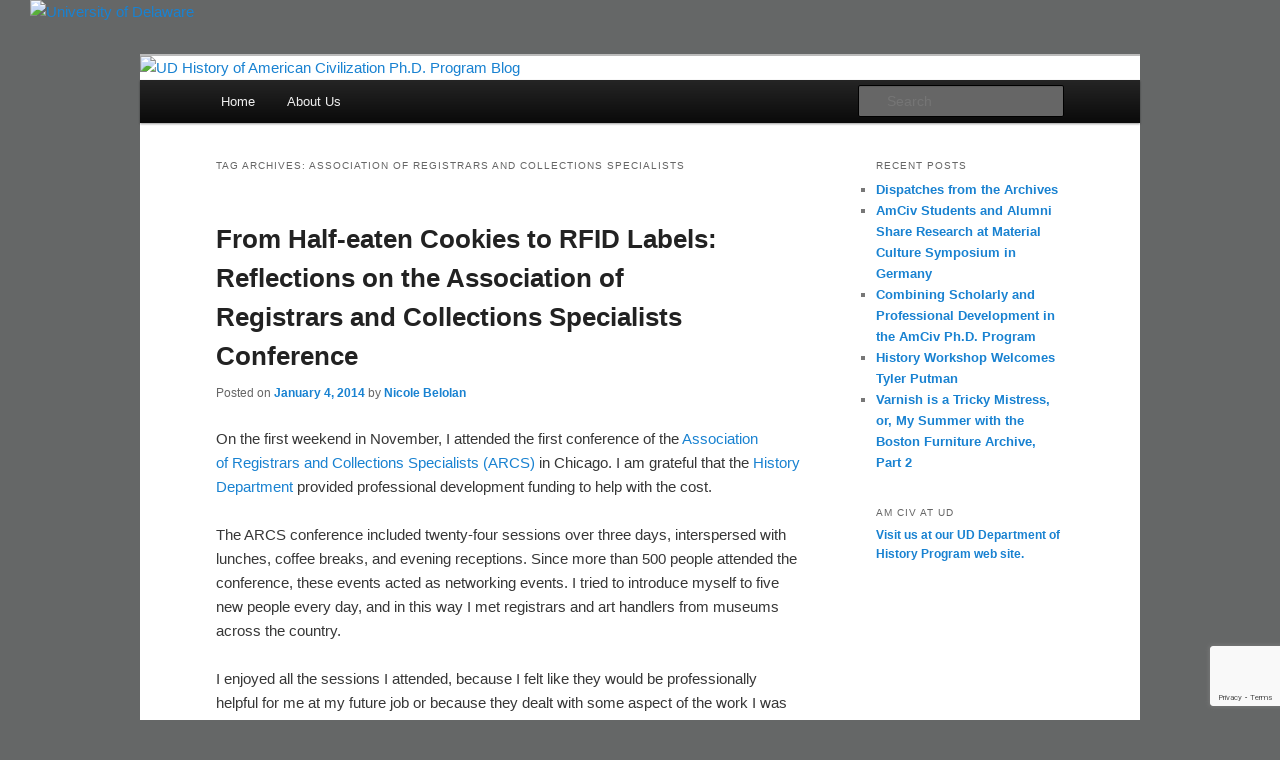

--- FILE ---
content_type: text/html; charset=UTF-8
request_url: https://sites.udel.edu/amciv-blog/tag/association-of-registrars-and-collections-specialists/
body_size: 16300
content:
<!DOCTYPE html>
<!--[if IE 6]>
<html id="ie6" lang="en-US">
<![endif]-->
<!--[if IE 7]>
<html id="ie7" lang="en-US">
<![endif]-->
<!--[if IE 8]>
<html id="ie8" lang="en-US">
<![endif]-->
<!--[if !(IE 6) & !(IE 7) & !(IE 8)]><!-->
<html lang="en-US">
<!--<![endif]-->
<head>
<meta charset="UTF-8" />
<meta name="viewport" content="width=device-width, initial-scale=1.0" />
<title>Association of Registrars and Collections Specialists | UD History of American Civilization Ph.D. Program Blog</title>
<link rel="profile" href="https://gmpg.org/xfn/11" />
<link rel="stylesheet" type="text/css" media="all" href="https://sites.udel.edu/amciv-blog/wp-content/themes/twentyeleven/style.css?ver=20250415" />
<link rel="pingback" href="https://sites.udel.edu/amciv-blog/xmlrpc.php">
<!--[if lt IE 9]>
<script src="https://sites.udel.edu/amciv-blog/wp-content/themes/twentyeleven/js/html5.js?ver=3.7.0" type="text/javascript"></script>
<![endif]-->
        <style id="udtbp-theme-social-css">
        .ud-footer--social .icon {color: # !important;}
        </style>
      <meta name='robots' content='max-image-preview:large' />
<link rel="alternate" type="application/rss+xml" title="UD History of American Civilization Ph.D. Program Blog &raquo; Feed" href="https://sites.udel.edu/amciv-blog/feed/" />
<link rel="alternate" type="application/rss+xml" title="UD History of American Civilization Ph.D. Program Blog &raquo; Association of Registrars and Collections Specialists Tag Feed" href="https://sites.udel.edu/amciv-blog/tag/association-of-registrars-and-collections-specialists/feed/" />
<style id='wp-img-auto-sizes-contain-inline-css' type='text/css'>
img:is([sizes=auto i],[sizes^="auto," i]){contain-intrinsic-size:3000px 1500px}
/*# sourceURL=wp-img-auto-sizes-contain-inline-css */
</style>
<link rel='stylesheet' id='formidable-css' href='https://sites.udel.edu/amciv-blog?load_frmpro_css=true&#038;ver=5251946' type='text/css' media='all' />
<style id='wp-emoji-styles-inline-css' type='text/css'>

	img.wp-smiley, img.emoji {
		display: inline !important;
		border: none !important;
		box-shadow: none !important;
		height: 1em !important;
		width: 1em !important;
		margin: 0 0.07em !important;
		vertical-align: -0.1em !important;
		background: none !important;
		padding: 0 !important;
	}
/*# sourceURL=wp-emoji-styles-inline-css */
</style>
<style id='wp-block-library-inline-css' type='text/css'>
:root{--wp-block-synced-color:#7a00df;--wp-block-synced-color--rgb:122,0,223;--wp-bound-block-color:var(--wp-block-synced-color);--wp-editor-canvas-background:#ddd;--wp-admin-theme-color:#007cba;--wp-admin-theme-color--rgb:0,124,186;--wp-admin-theme-color-darker-10:#006ba1;--wp-admin-theme-color-darker-10--rgb:0,107,160.5;--wp-admin-theme-color-darker-20:#005a87;--wp-admin-theme-color-darker-20--rgb:0,90,135;--wp-admin-border-width-focus:2px}@media (min-resolution:192dpi){:root{--wp-admin-border-width-focus:1.5px}}.wp-element-button{cursor:pointer}:root .has-very-light-gray-background-color{background-color:#eee}:root .has-very-dark-gray-background-color{background-color:#313131}:root .has-very-light-gray-color{color:#eee}:root .has-very-dark-gray-color{color:#313131}:root .has-vivid-green-cyan-to-vivid-cyan-blue-gradient-background{background:linear-gradient(135deg,#00d084,#0693e3)}:root .has-purple-crush-gradient-background{background:linear-gradient(135deg,#34e2e4,#4721fb 50%,#ab1dfe)}:root .has-hazy-dawn-gradient-background{background:linear-gradient(135deg,#faaca8,#dad0ec)}:root .has-subdued-olive-gradient-background{background:linear-gradient(135deg,#fafae1,#67a671)}:root .has-atomic-cream-gradient-background{background:linear-gradient(135deg,#fdd79a,#004a59)}:root .has-nightshade-gradient-background{background:linear-gradient(135deg,#330968,#31cdcf)}:root .has-midnight-gradient-background{background:linear-gradient(135deg,#020381,#2874fc)}:root{--wp--preset--font-size--normal:16px;--wp--preset--font-size--huge:42px}.has-regular-font-size{font-size:1em}.has-larger-font-size{font-size:2.625em}.has-normal-font-size{font-size:var(--wp--preset--font-size--normal)}.has-huge-font-size{font-size:var(--wp--preset--font-size--huge)}.has-text-align-center{text-align:center}.has-text-align-left{text-align:left}.has-text-align-right{text-align:right}.has-fit-text{white-space:nowrap!important}#end-resizable-editor-section{display:none}.aligncenter{clear:both}.items-justified-left{justify-content:flex-start}.items-justified-center{justify-content:center}.items-justified-right{justify-content:flex-end}.items-justified-space-between{justify-content:space-between}.screen-reader-text{border:0;clip-path:inset(50%);height:1px;margin:-1px;overflow:hidden;padding:0;position:absolute;width:1px;word-wrap:normal!important}.screen-reader-text:focus{background-color:#ddd;clip-path:none;color:#444;display:block;font-size:1em;height:auto;left:5px;line-height:normal;padding:15px 23px 14px;text-decoration:none;top:5px;width:auto;z-index:100000}html :where(.has-border-color){border-style:solid}html :where([style*=border-top-color]){border-top-style:solid}html :where([style*=border-right-color]){border-right-style:solid}html :where([style*=border-bottom-color]){border-bottom-style:solid}html :where([style*=border-left-color]){border-left-style:solid}html :where([style*=border-width]){border-style:solid}html :where([style*=border-top-width]){border-top-style:solid}html :where([style*=border-right-width]){border-right-style:solid}html :where([style*=border-bottom-width]){border-bottom-style:solid}html :where([style*=border-left-width]){border-left-style:solid}html :where(img[class*=wp-image-]){height:auto;max-width:100%}:where(figure){margin:0 0 1em}html :where(.is-position-sticky){--wp-admin--admin-bar--position-offset:var(--wp-admin--admin-bar--height,0px)}@media screen and (max-width:600px){html :where(.is-position-sticky){--wp-admin--admin-bar--position-offset:0px}}
/*wp_block_styles_on_demand_placeholder:697c742708207*/
/*# sourceURL=wp-block-library-inline-css */
</style>
<style id='classic-theme-styles-inline-css' type='text/css'>
/*! This file is auto-generated */
.wp-block-button__link{color:#fff;background-color:#32373c;border-radius:9999px;box-shadow:none;text-decoration:none;padding:calc(.667em + 2px) calc(1.333em + 2px);font-size:1.125em}.wp-block-file__button{background:#32373c;color:#fff;text-decoration:none}
/*# sourceURL=/wp-includes/css/classic-themes.min.css */
</style>
<link rel='stylesheet' id='wpa-style-css' href='https://sites.udel.edu/amciv-blog/wp-content/plugins/wp-accessibility/css/wpa-style.css?ver=2.2.5' type='text/css' media='all' />
<style id='wpa-style-inline-css' type='text/css'>
:root { --admin-bar-top : 7px; }
/*# sourceURL=wpa-style-inline-css */
</style>
<link rel='stylesheet' id='twentyeleven-block-style-css' href='https://sites.udel.edu/amciv-blog/wp-content/themes/twentyeleven/blocks.css?ver=20240703' type='text/css' media='all' />
<link rel='stylesheet' id='udtbp-public-styles-css' href='https://sites.udel.edu/amciv-blog/wp-content/plugins/udtheme-brand/public/css/minify.css.php?ver=01302026' type='text/css' media='all' />
<script type="text/javascript" id="jquery-core-js-extra">
/* <![CDATA[ */
var msreader_featured_posts = {"saving":"Saving...","post_featured":"This post is featured","feature":"Feature","unfeature":"Unfeature"};
//# sourceURL=jquery-core-js-extra
/* ]]> */
</script>
<script type="text/javascript" src="https://sites.udel.edu/amciv-blog/wp-includes/js/jquery/jquery.min.js?ver=3.7.1" id="jquery-core-js"></script>
<script type="text/javascript" src="https://sites.udel.edu/amciv-blog/wp-includes/js/jquery/jquery-migrate.min.js?ver=3.4.1" id="jquery-migrate-js"></script>
<script type="text/javascript" id="jquery-js-after">
/* <![CDATA[ */
var ajaxurl = 'https://sites.udel.edu/amciv-blog/wp-admin/admin-ajax.php';
//# sourceURL=jquery-js-after
/* ]]> */
</script>
<link rel="https://api.w.org/" href="https://sites.udel.edu/amciv-blog/wp-json/" /><link rel="alternate" title="JSON" type="application/json" href="https://sites.udel.edu/amciv-blog/wp-json/wp/v2/tags/71359" /><link rel="EditURI" type="application/rsd+xml" title="RSD" href="https://sites.udel.edu/amciv-blog/xmlrpc.php?rsd" />
<meta name="generator" content="sites.udel.edu  - WordPress at UD 6.9 - https://sites.udel.edu/" />
	<style>
		@media screen and (max-width: 782px) {
			#wpadminbar li#wp-admin-bar-log-in,
			#wpadminbar li#wp-admin-bar-register {
				display: block;
			}

			#wpadminbar li#wp-admin-bar-log-in a,
			#wpadminbar li#wp-admin-bar-register a {
				padding: 0 8px;
			}
		}
	</style>
<style id="simpler-css-style" type="text/css">
</style><!-- end of custom css -->
	<link rel="canonical" href="https://sites.udel.edu/amciv-blog/tag/association-of-registrars-and-collections-specialists/" />
<link rel="shortcut icon" href="https://sites.udel.edu/amciv-blog/wp-content/plugins/udtheme-brand/public/img/touch/favicon.ico" sizes="32x32">
<link rel="apple-touch-icon" href="https://sites.udel.edu/amciv-blog/wp-content/plugins/udtheme-brand/public/img/touch/apple-touch-icon-180x180.png" sizes="180x180">
<link rel="icon" type="image/png" href="https://sites.udel.edu/amciv-blog/wp-content/plugins/udtheme-brand/public/img/touch/android-chrome-192x192.png" sizes="192x192">
<link rel="mask-icon" color="#00539F" href="https://sites.udel.edu/amciv-blog/wp-content/plugins/udtheme-brand/public/img/touch/ud-img-logo--pinned.svg">
<link rel="icon" type="image/png" href="https://sites.udel.edu/amciv-blog/wp-content/plugins/udtheme-brand/public/img/touch/android-chrome-512x512.png" sizes="512x512">
<meta name="msapplication-TileColor" content="#EEEEEE">
<meta name="msapplication-square70x70logo" content="https://sites.udel.edu/amciv-blog/wp-content/plugins/udtheme-brand/public/img/touch/favicon-128x128.png">
<meta name="msapplication-square150x150logo" content="https://sites.udel.edu/amciv-blog/wp-content/plugins/udtheme-brand/public/img/touch/favicon-270x270.png">
<meta name="msapplication-TileImage" content="https://sites.udel.edu/amciv-blog/wp-content/plugins/udtheme-brand/public/img/touch/favicon-270x270ms.png">
<meta name="msapplication-config" content="none">
<script>document.documentElement.className += " js";</script>

        <script type="text/javascript">
            var jQueryMigrateHelperHasSentDowngrade = false;

			window.onerror = function( msg, url, line, col, error ) {
				// Break out early, do not processing if a downgrade reqeust was already sent.
				if ( jQueryMigrateHelperHasSentDowngrade ) {
					return true;
                }

				var xhr = new XMLHttpRequest();
				var nonce = '4b6dfbf880';
				var jQueryFunctions = [
					'andSelf',
					'browser',
					'live',
					'boxModel',
					'support.boxModel',
					'size',
					'swap',
					'clean',
					'sub',
                ];
				var match_pattern = /\)\.(.+?) is not a function/;
                var erroredFunction = msg.match( match_pattern );

                // If there was no matching functions, do not try to downgrade.
                if ( null === erroredFunction || typeof erroredFunction !== 'object' || typeof erroredFunction[1] === "undefined" || -1 === jQueryFunctions.indexOf( erroredFunction[1] ) ) {
                    return true;
                }

                // Set that we've now attempted a downgrade request.
                jQueryMigrateHelperHasSentDowngrade = true;

				xhr.open( 'POST', 'https://sites.udel.edu/amciv-blog/wp-admin/admin-ajax.php' );
				xhr.setRequestHeader( 'Content-Type', 'application/x-www-form-urlencoded' );
				xhr.onload = function () {
					var response,
                        reload = false;

					if ( 200 === xhr.status ) {
                        try {
                        	response = JSON.parse( xhr.response );

                        	reload = response.data.reload;
                        } catch ( e ) {
                        	reload = false;
                        }
                    }

					// Automatically reload the page if a deprecation caused an automatic downgrade, ensure visitors get the best possible experience.
					if ( reload ) {
						location.reload();
                    }
				};

				xhr.send( encodeURI( 'action=jquery-migrate-downgrade-version&_wpnonce=' + nonce ) );

				// Suppress error alerts in older browsers
				return true;
			}
        </script>

							<!-- Google Analytics tracking code output by Beehive Analytics Pro -->
						<script async src="https://www.googletagmanager.com/gtag/js?id=G-ZQG14CNXL3&l=beehiveDataLayer"></script>
		<script>
						window.beehiveDataLayer = window.beehiveDataLayer || [];
			function gaplusu() {beehiveDataLayer.push(arguments);}
			gaplusu('js', new Date())
						gaplusu('config', 'G-ZQG14CNXL3', {
				'anonymize_ip': false,
				'allow_google_signals': false,
			})
					</script>
		<style type="text/css">
/* <![CDATA[ */
img.latex { vertical-align: middle; border: none; }
/* ]]> */
</style>
		<style type="text/css" id="twentyeleven-header-css">
				#site-title,
		#site-description {
			position: absolute;
			clip-path: inset(50%);
		}
				</style>
		<style type="text/css" id="custom-background-css">
body.custom-background { background-color: #656767; }
</style>
	</head>

<body class="archive tag tag-association-of-registrars-and-collections-specialists tag-71359 custom-background wp-embed-responsive wp-theme-twentyeleven two-column right-sidebar">
<div id="ud-id-head" class="ud-wrapper--grid ud-gtr-head">
<header class="ud-norm--header ud-header--logo item item--full" role="banner" aria-label="UD branded header content">
<div class="uflex uflex--asstretch cell">
<a id="u-link--img_logo" href="https://www1.udel.edu/" aria-label="Go to the University of Delaware home page.">
<img alt="University of Delaware" id="ud_primary_logo" src="https://sites.udel.edu/amciv-blog/wp-content/plugins/udtheme-brand/public/img/logos/img-udlogo.svg" role="img" width="170" height="70">
</a>
</div>
</header>

</div>
<div class="skip-link"><a class="assistive-text" href="#content">Skip to primary content</a></div><div class="skip-link"><a class="assistive-text" href="#secondary">Skip to secondary content</a></div><div id="page" class="hfeed">
	<header id="branding">
			<hgroup>
							<h1 id="site-title"><span><a href="https://sites.udel.edu/amciv-blog/" rel="home" >UD History of American Civilization Ph.D. Program Blog</a></span></h1>
				<h2 id="site-description"></h2>
			</hgroup>

						<a href="https://sites.udel.edu/amciv-blog/" rel="home" >
				<img src="https://sites.udel.edu/amciv-blog/files/2013/03/cropped-amcivbannerbluejan53.jpg" width="1000" height="348" alt="UD History of American Civilization Ph.D. Program Blog" srcset="https://sites.udel.edu/amciv-blog/files/2013/03/cropped-amcivbannerbluejan53.jpg 1000w, https://sites.udel.edu/amciv-blog/files/2013/03/cropped-amcivbannerbluejan53-300x104.jpg 300w, https://sites.udel.edu/amciv-blog/files/2013/03/cropped-amcivbannerbluejan53-500x174.jpg 500w" sizes="(max-width: 1000px) 100vw, 1000px" decoding="async" fetchpriority="high" />			</a>
			
						<div class="only-search with-image">
					<form method="get" id="searchform" action="https://sites.udel.edu/amciv-blog/">
		<label for="s" class="assistive-text">Search</label>
		<input type="text" class="field" name="s" id="s" placeholder="Search" />
		<input type="submit" class="submit" name="submit" id="searchsubmit" value="Search" />
	</form>
			</div>
				
			<nav id="access">
				<h3 class="assistive-text">Main menu</h3>
				<div class="menu"><ul>
<li ><a href="https://sites.udel.edu/amciv-blog/">Home</a></li><li class="page_item page-item-15"><a href="https://sites.udel.edu/amciv-blog/about-us/">About Us</a></li>
</ul></div>
			</nav><!-- #access -->
	</header><!-- #branding -->


	<div id="main">

		<section id="primary">
			<div id="content" role="main">

			
				<header class="page-header">
					<h1 class="page-title">
					Tag Archives: <span>Association of Registrars and Collections Specialists</span>					</h1>

									</header>

				
				
					
	<article id="post-282" class="post-282 post type-post status-publish format-standard hentry category-conferences category-material-culture category-museums tag-association-of-registrars-and-collections-specialists tag-integrated-pest-management tag-rfid tag-the-andy-warhol-museum tag-winterthur-museum">
		<header class="entry-header">
						<h1 class="entry-title"><a href="https://sites.udel.edu/amciv-blog/2014/01/04/from-half-eaten-cookies-to-rfid-labels-reflections-on-the-association-of-registrars-and-collections-specialists-conference/" rel="bookmark">From Half-eaten Cookies to RFID Labels: Reflections on the Association of Registrars and Collections Specialists Conference</a></h1>
			
						<div class="entry-meta">
				<span class="sep">Posted on </span><a href="https://sites.udel.edu/amciv-blog/2014/01/04/from-half-eaten-cookies-to-rfid-labels-reflections-on-the-association-of-registrars-and-collections-specialists-conference/" title="7:01 pm" rel="bookmark"><time class="entry-date" datetime="2014-01-04T19:01:44-05:00">January 4, 2014</time></a><span class="by-author"> <span class="sep"> by </span> <span class="author vcard"><a class="url fn n" href="https://sites.udel.edu/amciv-blog/author/nbelolan/" title="View all posts by Nicole Belolan" rel="author">Nicole Belolan</a></span></span>			</div><!-- .entry-meta -->
			
					</header><!-- .entry-header -->

				<div class="entry-content">
			<p>On the first weekend in November, I attended the first conference of the <a href="http://www.arcsinfo.org" target="_blank">Association of Registrars and Collections Specialists (ARCS)</a> in Chicago. I am grateful that the <a href="http://www.udel.edu/History/" target="_blank">History Department</a> provided professional development funding to help with the cost.</p>
<p>The ARCS conference included twenty-four sessions over three days, interspersed with lunches, coffee breaks, and evening receptions. Since more than 500 people attended the conference, these events acted as networking events. I tried to introduce myself to five new people every day, and in this way I met registrars and art handlers from museums across the country.</p>
<p>I enjoyed all the sessions I attended, because I felt like they would be professionally helpful for me at my future job or because they dealt with some aspect of the work I was not familiar with or wanted to know more about. For instance, registrars from the <a href="http://www.warhol.org" target="_blank">Andy Warhol Museum in Pittsburgh</a> talked about their integrated pest management program in terms of the discovery of a massive infestation discovered during their cataloguing process. This brought pest management, a general topic I feel fairly comfortable having a conversation about, into a new plane of consideration: how to deal with an infestation in an uncatalogued collection, how to address the infestation without disrupting the cataloguing process, and how to organize and implement a pest management system in the midst of a crisis. Plus, they showed slides of insects devouring non-traditional museum collection objects that The Warhol has, like dog biscuits or half-eaten cookies. These slides were revolting and informative.</p>
<p>I also attended a session on transporting works of art to Italy. While this is irrelevant to my current position, I hope I get to use this knowledge in the future, because it would mean I was working at a place that exchanged artworks with Italy. When that happens, I will know to write a clause into the insurance agreement that allows the artwork to be pulled behind a tractor or transported by gondola, methods that insurance agreements typically discourage.</p>
<p>The most useful session covered the uses of new technology like iPads for registrars. Besides introducing us to several helpful applications, the speakers described a beautifully brief process for taking condition reports that went from taking incoming photography to saving the final report on the computer without having to leave the object’s side. Other suggestions included attaching RFID labels to packing crates of traveling exhibitions that uploaded a video of handling or mounting procedures when scanned and using collaborative software to track workflow. I have already started using some of the ideas from this session in my work at <a href="http://www.winterthur.org" target="_blank">Winterthur</a>, where I have had a graduate assistantship in the Registrar’s Office since 2010.</p>
<p>ARCS has a student membership rate, and they host networking events in the area, too. Anyone who is interested in more information can visit their website, <a href="http://www.arcsinfo.org" target="_blank">www.arcsinfo.org</a>. The next conference will be in 2015.</p>
<p style="text-align: center;"><em><strong>About the author: <a href="http://www.udel.edu/History/grad/bio/graham.html">Alyce Graham</a> </strong>is the Student Assistant to the Registrar at the <a href="http://www.winterthur.org">Winterthur Museum</a> and a fourth-year Ph.D. candidate writing about hardship and suffering in nineteenth-century polar exploration.</em></p>
<p>&nbsp;</p>
					</div><!-- .entry-content -->
		
		<footer class="entry-meta">
			
										<span class="cat-links">
					<span class="entry-utility-prep entry-utility-prep-cat-links">Posted in</span> <a href="https://sites.udel.edu/amciv-blog/category/conferences/" rel="category tag">Conferences</a>, <a href="https://sites.udel.edu/amciv-blog/category/material-culture/" rel="category tag">material culture</a>, <a href="https://sites.udel.edu/amciv-blog/category/museums/" rel="category tag">museums</a>			</span>
							
										<span class="sep"> | </span>
								<span class="tag-links">
					<span class="entry-utility-prep entry-utility-prep-tag-links">Tagged</span> <a href="https://sites.udel.edu/amciv-blog/tag/association-of-registrars-and-collections-specialists/" rel="tag">Association of Registrars and Collections Specialists</a>, <a href="https://sites.udel.edu/amciv-blog/tag/integrated-pest-management/" rel="tag">integrated pest management</a>, <a href="https://sites.udel.edu/amciv-blog/tag/rfid/" rel="tag">RFID</a>, <a href="https://sites.udel.edu/amciv-blog/tag/the-andy-warhol-museum/" rel="tag">The Andy Warhol Museum</a>, <a href="https://sites.udel.edu/amciv-blog/tag/winterthur-museum/" rel="tag">Winterthur Museum</a>			</span>
							
			
					</footer><!-- .entry-meta -->
	</article><!-- #post-282 -->

				
				
			
			</div><!-- #content -->
		</section><!-- #primary -->

		<div id="secondary" class="widget-area" role="complementary">
			
		<aside id="recent-posts-2" class="widget widget_recent_entries">
		<h3 class="widget-title">Recent Posts</h3>
		<ul>
											<li>
					<a href="https://sites.udel.edu/amciv-blog/2017/02/14/dispatches-from-the-archives/">Dispatches from the Archives</a>
									</li>
											<li>
					<a href="https://sites.udel.edu/amciv-blog/2016/12/17/amciv-students-and-alumni-share-research-at-material-culture-symposium-in-germany/">AmCiv Students and Alumni Share Research at Material Culture Symposium in Germany</a>
									</li>
											<li>
					<a href="https://sites.udel.edu/amciv-blog/2016/10/11/combining-scholarly-and-professional-development-in-the-amciv-ph-d-program/">Combining Scholarly and Professional Development in the AmCiv Ph.D. Program</a>
									</li>
											<li>
					<a href="https://sites.udel.edu/amciv-blog/2016/10/08/history-workshop-welcomes-tyler-putman/">History Workshop Welcomes Tyler Putman</a>
									</li>
											<li>
					<a href="https://sites.udel.edu/amciv-blog/2016/08/14/varnish-is-a-tricky-mistress/">Varnish is a Tricky Mistress, or, My Summer with the Boston Furniture Archive, Part 2</a>
									</li>
					</ul>

		</aside><aside id="text-3" class="widget widget_text"><h3 class="widget-title">Am Civ at UD</h3>			<div class="textwidget"><a href="http://www.udel.edu/amciv/" target="_blank">Visit us at our UD Department of History Program web site.</a></div>
		</aside>		</div><!-- #secondary .widget-area -->

	</div><!-- #main -->

	<footer id="colophon">

			
<div id="supplementary" class="one">
		<div id="first" class="widget-area" role="complementary">
		<aside id="text-2" class="widget widget_text">			<div class="textwidget"><b>Header design adapted from Thomas Tuttell playing cards, England, 1701. Thomas Tuttell Mathematical Playing Cards Collection, Collection 220, 71x216. <a href="http://www.winterthur.org/?p=435" target="_blank">Courtesy, The Winterthur Library: Joseph Downs Collection of Manuscripts and Printed Ephemera.</a><b></div>
		</aside>	</div><!-- #first .widget-area -->
	
	
	</div><!-- #supplementary -->

			<div id="site-generator">
												<a href="https://wordpress.org/" class="imprint" title="Semantic Personal Publishing Platform">
					Proudly powered by WordPress				</a>
			</div>
	</footer><!-- #colophon -->
</div><!-- #page -->

<script type="speculationrules">
{"prefetch":[{"source":"document","where":{"and":[{"href_matches":"/amciv-blog/*"},{"not":{"href_matches":["/amciv-blog/wp-*.php","/amciv-blog/wp-admin/*","/amciv-blog/files/*","/amciv-blog/wp-content/*","/amciv-blog/wp-content/plugins/*","/amciv-blog/wp-content/themes/twentyeleven/*","/amciv-blog/*\\?(.+)"]}},{"not":{"selector_matches":"a[rel~=\"nofollow\"]"}},{"not":{"selector_matches":".no-prefetch, .no-prefetch a"}}]},"eagerness":"conservative"}]}
</script>
<div id="ud-id-foot" class="ud-wrapper--grid ud-gtr-foot">
  <footer class="item--full ud-norm--footer" role="contentinfo" aria-label="UD branded footer content" itemscope="" itemtype="https://schema.org/WPFooter">
    <div class="ud-grid--2 uflex--aic">
      <div class="ud-footer--logo">
        <a href="https://www.udel.edu" aria-label="This link takes you to the University of Delaware home page">
           <img alt="UD" id="ud_circle_logo" src="https://sites.udel.edu/amciv-blog/wp-content/plugins/udtheme-brand/public/img/logos/img-ud-circle-logo.svg" role="img" width="130" height="130">
        </a>
      </div>
      <div role="navigation" aria-label="Social related links" class="ud-footer--social">
            <ul>
            <li>
          <a aria-labeledby="id-twitter-sm-label" href="https://twitter.com/UDelaware">
            <svg class="icon">
              <use xlink:href="#ud-icon-twitter"></use>
            </svg>
          </a>
          <span id="id-twitter-sm-label" class="screen-reader-text"> Go to the UD twitter page (external link)></span>
        </li>
            <li>
          <a aria-labeledby="id-facebook-sm-label" href="https://www.facebook.com/udelaware">
            <svg class="icon">
              <use xlink:href="#ud-icon-facebook"></use>
            </svg>
          </a>
          <span id="id-facebook-sm-label" class="screen-reader-text"> Go to the UD facebook page (external link)></span>
        </li>
            <li>
          <a aria-labeledby="id-instagram-sm-label" href="https://www.instagram.com/udelaware">
            <svg class="icon">
              <use xlink:href="#ud-icon-instagram"></use>
            </svg>
          </a>
          <span id="id-instagram-sm-label" class="screen-reader-text"> Go to the UD instagram page (external link)></span>
        </li>
            <li>
          <a aria-labeledby="id-youtube-sm-label" href="https://www.youtube.com/univdelaware">
            <svg class="icon">
              <use xlink:href="#ud-icon-youtube"></use>
            </svg>
          </a>
          <span id="id-youtube-sm-label" class="screen-reader-text"> Go to the UD youtube page (external link)></span>
        </li>
            <li>
          <a aria-labeledby="id-pintrest-sm-label" href="https://www.pinterest.com/udelaware/">
            <svg class="icon">
              <use xlink:href="#ud-icon-pinterest"></use>
            </svg>
          </a>
          <span id="id-pintrest-sm-label" class="screen-reader-text"> Go to the UD pintrest page (external link)></span>
        </li>
            <li>
          <a aria-labeledby="id-linkedin-sm-label" href="https://www.linkedin.com/edu/school?id=18070">
            <svg class="icon">
              <use xlink:href="#ud-icon-linkedin"></use>
            </svg>
          </a>
          <span id="id-linkedin-sm-label" class="screen-reader-text"> Go to the UD linkedin page (external link)></span>
        </li>
        </ul>
          </div>
    </div>
  </footer>
  <div class="item item--full ud-footer--legal" role="navigation" aria-label="Legal related links and information">
    <ul>
      <li>© <span id="uid-date"></span>&nbsp; <span id="udid_cr" class="ud_copyright">University of Delaware</span></li>
      <li><a href="https://www.udel.edu/home/comments">Comments</a></li>
      <li><a href="https://www.udel.edu/home/legal-notices"><span id="udid_ln" class="ud_copyright">Legal Notices</span></a></li>
      <li><a href="https://www.udel.edu/home/legal-notices/accessibility/"><span id="udid_an" class="ud_copyright">Accessibility Notice</span></a></li>
    </ul>
  </div>
</div>
<svg aria-hidden="true" focusable="false" xmlns="http://www.w3.org/2000/svg" width="256" height="256" viewBox="0 0 256 256">
  <defs><style>#ud-img-circleud circle {fill: #0051ad;}.ud-footer--logo a:hover #ud-img-circleud circle {fill: white;}svg:hover {fill: hsla(200,0%,0%,.7);}</style>
    <symbol id="ud-icon-twitter" role="img" aria-label="twitter icon" viewBox="0 0 256 256"><path d="M228.9,76.1c.2,2.3.2,4.5.2,6.8,0,69-52.4,148.6-148.2,148.6A146.3,146.3,0,0,1,1,208a104.9,104.9,0,0,0,77.2-21.6,52.3,52.3,0,0,1-48.7-36.2c8,1.1,15.1,1.2,23.6-1A52.3,52.3,0,0,1,11.3,97.9v-.6a51.7,51.7,0,0,0,23.5,6.6A52.4,52.4,0,0,1,18.7,34.1,148.5,148.5,0,0,0,126.1,88.7C114.8,34.2,179.9,3.5,214.9,41a103.1,103.1,0,0,0,33-12.6A52.5,52.5,0,0,1,225,57.2a107.3,107.3,0,0,0,30-8.1,113.4,113.4,0,0,1-26.1,27Z"></path></symbol><symbol id="ud-icon-facebook" role="img" aria-label="facebook icon" viewBox="0 0 256 256"><path d="M102.1,93.4H76V128h26.1V231.5h43.4V128h31.3L180,93.4H145.2V78.7c0-8.6,1.7-11.3,9.5-11.3h25V24.5H147.1c-31.2,0-45,13.7-45,39.7Z"></path></symbol><symbol id="ud-icon-instagram" role="img" aria-label="instagram icon" viewBox="0 0 256 256"><path d="M128,74.9A53.1,53.1,0,1,0,181.1,128,53,53,0,0,0,128,74.9Zm0,87.6A34.5,34.5,0,1,1,162.5,128,34.6,34.6,0,0,1,128,162.5Zm67.6-89.7a12.4,12.4,0,1,1-12.3-12.4A12.3,12.3,0,0,1,195.6,72.8Zm35.2,12.5c-.8-16.6-4.6-31.3-16.7-43.4s-26.8-15.8-43.4-16.7-68.3-.9-85.4,0S54.1,29.8,41.9,41.9,26.1,68.7,25.2,85.3s-.9,68.3,0,85.4,4.6,31.3,16.7,43.4,26.8,15.8,43.4,16.7,68.3.9,85.4,0,31.3-4.6,43.4-16.7,15.8-26.8,16.7-43.4.9-68.3,0-85.4ZM208.7,189A35,35,0,0,1,189,208.7c-13.6,5.4-45.9,4.2-61,4.2s-47.4,1.2-61-4.2A35.3,35.3,0,0,1,47.3,189c-5.4-13.6-4.1-45.9-4.1-61S42,80.6,47.3,67A35,35,0,0,1,67,47.3c13.6-5.4,46-4.2,61-4.2s47.4-1.2,61,4.2A34.7,34.7,0,0,1,208.7,67c5.4,13.6,4.2,45.9,4.2,61S214.1,175.4,208.7,189Z"></path></symbol><symbol id="ud-icon-youtube" role="img" aria-label="youtube icon" viewBox="0 0 256 256"><path d="M65.2,24.5H77l8.4,31.9,7.7-31.9h12.6L91.2,71.9v32.7H79.7V71.9Zm39.2,36.2V88.9c0,10.4,5,15.5,16.1,15.5,8.4,0,15.3-6.2,15.3-15.5V60.7C138,40.6,104.4,39.4,104.4,60.7Zm21.4,28.2c0,3.5-1.6,5.1-4.3,5.1a4.9,4.9,0,0,1-5-5.1V61.5c0-8.7,9.3-7.8,9.3,0Zm40-43.6V90c-1.8,1.6-4.5,4.3-6.1,4.3s-2.6-1.6-2.6-4.3V45.3H146v49c0,6.1,1.6,10.3,7.7,10.3,3.4,0,7.6-1.6,12.6-7.7v6.9h11.1V45.3Zm18.7,119.5c-5.6,0-3.9,7.4-4.2,13.1h9.5v-6.2C188.7,167.2,187.9,164.8,184.5,164.8Zm-40,0c-.8,0-1.6.8-2.7,1.6v35.1a4.1,4.1,0,0,0,2.7,1.6c1.5.8,4.2.8,5-.8s.8-1.6.8-3.4c0-31.9.3-32.5-.8-33.6S146,163.7,144.5,164.8Zm40.8-44.7c-22.1-.8-93.5-.8-115.7,0s-27.1,16.2-27.1,55.1,2.6,53.2,27.1,55.1c22.2,1.6,94.6,1.6,116.8,0s26.3-16.2,27.1-55.1C212.4,136.3,209,121.7,185.3,120.1ZM80.7,211.9H68.8V147.5H57V136.3H92.8v11.2H81v64.4Zm31.4,0v-5.8a13.8,13.8,0,0,1-6.1,5c-6.1,3.5-12.6,3.5-12.6-8.5V156h10.2c.8,43.9-1.8,46.6,2.7,46.6,1.8,0,5-2.6,6-4.2V156h10.3v55.9Zm49.2-11.2c0,7-2.6,12-9.5,12a11.8,11.8,0,0,1-9.4-5v4.2H132.1V136.3h10.3v24c2.6-2.7,5-5.1,9.4-5.1,7.7,0,10.3,6.1,10.3,13.9Zm38.5-15.4H180.3c0,13.5-1,18.1,4.2,18.1s4.2-3.5,4.2-12H199c-.6,3.4,3.6,22.4-15.3,22.4-10.2,0-14.5-6.9-14.5-17.3v-25c0-9.6,6.1-16.3,15.3-16.3s14.5,6.1,14.5,16.3Z"></path></symbol><symbol id="ud-icon-linkedin" role="img" aria-label="linkedin icon" viewBox="0 0 256 256"><path d="M66.7,47.1c0,12.5-9.6,22.6-22,22.6S23,59.6,23,47.1s9.6-22.6,22-22.6S66.7,34.3,66.7,47.1Zm0,40.4H23v144H66.7Zm70.1,0H93.1v144h43.7V155.8c0-42.3,52.5-46,52.5,0v75.4H233V140.6c0-70.9-77.8-68.3-96.2-33.2Z"></path></symbol><symbol id="ud-icon-pinterest" role="img" aria-label="pinterest icon" viewBox="0 0 256 256"><path d="M132.8,24.5C76.3,24.5,48,65.1,48,98.7c0,20.6,7.7,38.8,24.3,45.4,2.6,1.1,5,0,5.8-2.9,3.3-12.9,3.9-12.5.8-16.3-4.8-5.6-7.7-12.8-7.7-23.2,0-30.2,22.4-56.9,58.4-56.9,32,0,49.3,19.5,49.3,45.7,0,34.1-15.2,63.3-37.6,63.3-12.5,0-21.6-10.5-18.6-23,3.4-15,10.4-31.3,10.4-42.2s-5.4-17.9-16-17.9c-12.8,0-23,13.1-23,30.7a44.9,44.9,0,0,0,3.8,18.7S85.1,175.4,82.7,185c-4.6,19.2-.8,42.7-.3,45.1a1.7,1.7,0,0,0,2.9.8c1.1-1.6,16.3-20.3,21.4-39,1.3-5.3,8.2-32.5,8.2-32.5,4,8,16.3,14.6,29.1,14.6,38.1,0,64-34.7,64-81.4C208,57.3,178.1,24.5,132.8,24.5Z"></path></symbol><symbol id="ud-img-circleud" role="img" aria-label="ud circle logo" viewBox="0 0 200 200"><circle class="fill--current fill--ltblue" id="circle" cx="100" cy="100" r="100"></circle><path id="M" class="fill--current fill--white" fill="currentColor" d="M142.7 166.9c0-.5-.1-1.1-.1-1.7-.1.6-.3 1.2-.4 1.6l-.5 1.6h-.7l-.4-1.5-.3-1.7c0 .6-.1 1.2-.1 1.7v1.6h-.8l.3-4.1h1.1l.4 1.4a7 7 0 0 1 .3 1.4h.1l.3-1.4.4-1.4h1.2l.2 4.1h-.9z"></path><path id="T" class="fill--current fill--white" fill="currentColor" d="M137 165.2h-1v-.8h2.9v.8h-1v3.3h-.9z"></path><path id="D" class="fill--current fill--white" fill="currentColor" d="M74.2 72.5h38.4c28.1 0 42.5 16.9 42.5 45s-17.1 50.4-45.8 50.4H74.2v-3.5c10.4-1.5 9.9-.9 9.9-13.5V89.5c0-12.7.5-12-9.9-13.5zm21.2 76c0 14.9 2.9 15 13.9 15 18.3 0 32.5-11.4 32.5-45.8 0-25.9-11.8-40.9-34-40.9H95.4z"></path><path id="U" class="fill--current fill--white" fill="currentColor" d="M69.6 83.4c0 16.7 3.9 29.4 19.5 29.4s21.8-11 21.8-30v-33a53.8 53.8 0 0 0-.6-6.4c-.5-4.3-4.1-5.9-9-6.5v-3.1H126v3.1c-5 .6-8.5 2.2-9 6.5a53.8 53.8 0 0 0-.6 6.4v33.5c0 25.5-14.3 35-27.8 35-22.3 0-29.2-12.8-29.2-34.3V48.6c0-11 .4-10.4-9-11.7v-3.1h28.1v3.1c-9.4 1.3-8.9.7-8.9 11.7z"></path></symbol>
<!--     <symbol id="ud-icon-apply" role="img" aria-label="apply icon" viewBox="0 0 256 256"><path d="M239.7 90L136.6 58.3a29.6 29.6 0 0 0-17.2 0L16.3 90a8.7 8.7 0 0 0 0 16.9l17.9 5.5a29.8 29.8 0 0 0-6.6 17.3 11.4 11.4 0 0 0-.9 19.6l-9.4 42.5a5.8 5.8 0 0 0 5.7 7.1h20.8a5.8 5.8 0 0 0 5.7-7.1l-9.4-42.5c7.2-5.1 6.7-14.9-.7-19.4a17.6 17.6 0 0 1 7.7-13.6c76.5 22.9 76.7 26.2 89.5 22.2l103.1-31.6a8.7 8.7 0 0 0 0-16.9zm-99.6 59.8c-17.4 5.4-24.2-.7-77.8-16.4l-5.2 41.9c0 13.1 31.7 23.6 70.9 23.6s70.9-10.5 70.9-23.6l-5.2-41.9z"></path></symbol><symbol id="ud-icon-visit" role="img" aria-label="visit icon" viewBox="0 0 256 256"><path d="M121.1,214.4C70,140.3,60.5,132.7,60.5,105.5a67.5,67.5,0,0,1,135,0c0,27.2-9.5,34.8-60.6,108.9a8.3,8.3,0,0,1-13.8,0Zm6.9-80.8a28.2,28.2,0,1,0-28.1-28.1A28.1,28.1,0,0,0,128,133.6Z"></path></symbol><symbol id="ud-icon-give" role="img" aria-label="give icon" viewBox="0 0 256 256"><path d="M207.5 94.4h-15c11.1-21.5-5-45.4-27.6-45.4-14.8 0-24.3 7.6-36.5 24.3C116.1 56.6 106.6 49 91.8 49c-22.9 0-38.6 24.3-27.6 45.4H48.5a11.4 11.4 0 0 0-11.3 11.4v28.4a5.7 5.7 0 0 0 5.7 5.7h4.3v55.7a11.3 11.3 0 0 0 11.3 11.3l137.6.2a11.4 11.4 0 0 0 11.4-11.4v-55.8h5.6a5.7 5.7 0 0 0 5.7-5.7v-28.4a11.4 11.4 0 0 0-11.3-11.4zm-115.7 0a14.2 14.2 0 1 1 0-28.3c7 0 12.3 1.1 30.5 28.3zm46.4 85.3a4 4 0 0 1-4 4h-14a4 4 0 0 1-4-4V119a4 4 0 0 1 4-4h14a4 4 0 0 1 4 4zm26.7-85.3h-30.6c18.3-27.1 23.4-28.3 30.6-28.3a14.2 14.2 0 1 1 0 28.3z"></path></symbol> -->
  </defs></svg>
  
  <style type="text/css">
        .wmd-buttons-button,
        .wmd-buttons-content {
            display: inline-block;
        }
        .wmd-buttons-button {
            text-decoration:none !important;
            cursor:pointer;
            position: relative;
            text-decoration: none;
            letter-spacing:1px;
            margin:5px;
        }
        .wmd-buttons-button:hover {
            opacity:0.8;
            -moz-opacity: 0.8;
            -khtml-opacity: 0.8;
            -ms-filter: "progid:DXImageTransform.Microsoft.Alpha(Opacity=80)";
            filter: alpha(opacity=80);
        }        
        </style>			<div aria-hidden="true" role="dialog" tabindex="-1" aria-labelledby="sbe-follow-dialog-label" aria-describedby="sbe-follow-dialog-desc" id="sbe-follow" style="bottom:-1500px" class="">
				<a aria-hidden="true" class="sbe-follow-link" href="#sbe-follow-wrap"><span>Subscribe</span></a>
				<div id="sbe-follow-wrap">

					<button type="button" class="sbe-screen-reader-text sbe-follow-dialog-close-sr">Close</button>

					
						<h2 id="sbe-follow-dialog-label">Subscribe By Email</h2>

						<form action="" method="post" id="subscribe-by-email-button-form">
							
															<p id="sbe-follow-dialog-desc">Get every new post delivered right to your inbox.</p>
							
							<p>
								<label class="sbe-screen-reader-text" for="sbe-follow-email">Your Email</label>
								<input type="email" name="email" id="sbe-follow-email" class="sbe-follow-email" placeholder="Your email" required/>
								<label aria-hidden="true" class="sbe-screen-reader-text" for="security-check">Leave this field blank</label>
								<input aria-hidden="true" type="text" class="screen-reader-text sbe-screen-reader-text" name="security-check" id="security-check" />
							</p>
							
							<div class="sbe-recaptcha-holder">
								<input name="g-recaptcha-response" type="hidden" class="g-recaptcha-response">
								<p class="sbe-recaptcha-privacy"><small>This form is protected by reCAPTCHA and the Google <a href="https://policies.google.com/privacy" rel="nofollow">Privacy Policy</a> and <a href="https://policies.google.com/terms" rel="nofollow">Terms of Service</a> apply.</small></p>
							</div>
							
							<input type="hidden" name="sbe-blog-id" value="720" />
							<input type="hidden" name="action" value="sbe-subscribe" />
							
							<input type="hidden" id="_wpnonce" name="_wpnonce" value="815803dc52" /><input type="hidden" name="_wp_http_referer" value="/amciv-blog/tag/association-of-registrars-and-collections-specialists/" />							<p><input type="submit" value="Subscribe me!" /></p>
						</form>

					
				</div>
			</div>
		<script type="text/javascript" id="blog_templates_front-js-extra">
/* <![CDATA[ */
var blog_templates_params = {"type":"description"};
//# sourceURL=blog_templates_front-js-extra
/* ]]> */
</script>
<script type="text/javascript" src="https://sites.udel.edu/amciv-blog/wp-content/plugins/blogtemplates//blogtemplatesfiles/assets/js/front.js?ver=2.6.8.2" id="blog_templates_front-js"></script>
<script type="text/javascript" id="wp-accessibility-js-extra">
/* <![CDATA[ */
var wpa = {"skiplinks":{"enabled":false,"output":""},"target":"1","tabindex":"1","underline":{"enabled":false,"target":"a"},"videos":"","dir":"ltr","lang":"en-US","titles":"1","labels":"1","wpalabels":{"s":"Search","author":"Name","email":"Email","url":"Website","comment":"Comment"},"alt":"","altSelector":".hentry img[alt]:not([alt=\"\"]), .comment-content img[alt]:not([alt=\"\"]), #content img[alt]:not([alt=\"\"]),.entry-content img[alt]:not([alt=\"\"])","current":"","errors":"","tracking":"","ajaxurl":"https://sites.udel.edu/amciv-blog/wp-admin/admin-ajax.php","security":"63342e7ef7","action":"wpa_stats_action","url":"disabled","post_id":"","continue":"","pause":"Pause video","play":"Play video","restUrl":"https://sites.udel.edu/amciv-blog/wp-json/wp/v2/media","ldType":"button","ldHome":"https://sites.udel.edu/amciv-blog","ldText":"\u003Cspan class=\"dashicons dashicons-media-text\" aria-hidden=\"true\"\u003E\u003C/span\u003E\u003Cspan class=\"screen-reader\"\u003ELong Description\u003C/span\u003E"};
//# sourceURL=wp-accessibility-js-extra
/* ]]> */
</script>
<script type="text/javascript" src="https://sites.udel.edu/amciv-blog/wp-content/plugins/wp-accessibility/js/wp-accessibility.min.js?ver=2.2.5" id="wp-accessibility-js" defer="defer" data-wp-strategy="defer"></script>
<script type="text/javascript" id="udtbp-public-script-js-extra">
/* <![CDATA[ */
var udtheme_public_js_vars = {"ascss":"https://sites.udel.edu/amciv-blog/wp-content/plugins/udtheme-brand/assets/css","asjs":"https://sites.udel.edu/amciv-blog/wp-content/plugins/udtheme-brand/assets/js","adcss":"https://sites.udel.edu/amciv-blog/wp-content/plugins/udtheme-brand/admin/css","adjs":"https://sites.udel.edu/amciv-blog/wp-content/plugins/udtheme-brand/admin/js","pucss":"https://sites.udel.edu/amciv-blog/wp-content/plugins/udtheme-brand/public/css","pujs":"https://sites.udel.edu/amciv-blog/wp-content/plugins/udtheme-brand/public/js"};
//# sourceURL=udtbp-public-script-js-extra
/* ]]> */
</script>
<script type="text/javascript" src="https://sites.udel.edu/amciv-blog/wp-content/plugins/udtheme-brand/public/js/udtbp-public.min.js?ver=3.5.5" id="udtbp-public-script-js"></script>
<script type="text/javascript" src="https://www.google.com/recaptcha/api.js?render=6Ld0txosAAAAAKKMCOHHH-pwdfX98Ied6yP_FLpa&amp;ver=6.9" id="google-recaptcha-cp-v3-js"></script>
<script type="text/javascript" id="follow-button-scripts-js-extra">
/* <![CDATA[ */
var sbe_button = {"recaptcha_v3_site_key":"6Ld0txosAAAAAKKMCOHHH-pwdfX98Ied6yP_FLpa"};
//# sourceURL=follow-button-scripts-js-extra
/* ]]> */
</script>
<script type="text/javascript" src="https://sites.udel.edu/amciv-blog/wp-content/plugins/subscribe-by-email/subscribe-by-email/assets//js/follow-button.js?ver=4" id="follow-button-scripts-js"></script>
<script id="wp-emoji-settings" type="application/json">
{"baseUrl":"https://s.w.org/images/core/emoji/17.0.2/72x72/","ext":".png","svgUrl":"https://s.w.org/images/core/emoji/17.0.2/svg/","svgExt":".svg","source":{"concatemoji":"https://sites.udel.edu/amciv-blog/wp-includes/js/wp-emoji-release.min.js?ver=6.9"}}
</script>
<script type="module">
/* <![CDATA[ */
/*! This file is auto-generated */
const a=JSON.parse(document.getElementById("wp-emoji-settings").textContent),o=(window._wpemojiSettings=a,"wpEmojiSettingsSupports"),s=["flag","emoji"];function i(e){try{var t={supportTests:e,timestamp:(new Date).valueOf()};sessionStorage.setItem(o,JSON.stringify(t))}catch(e){}}function c(e,t,n){e.clearRect(0,0,e.canvas.width,e.canvas.height),e.fillText(t,0,0);t=new Uint32Array(e.getImageData(0,0,e.canvas.width,e.canvas.height).data);e.clearRect(0,0,e.canvas.width,e.canvas.height),e.fillText(n,0,0);const a=new Uint32Array(e.getImageData(0,0,e.canvas.width,e.canvas.height).data);return t.every((e,t)=>e===a[t])}function p(e,t){e.clearRect(0,0,e.canvas.width,e.canvas.height),e.fillText(t,0,0);var n=e.getImageData(16,16,1,1);for(let e=0;e<n.data.length;e++)if(0!==n.data[e])return!1;return!0}function u(e,t,n,a){switch(t){case"flag":return n(e,"\ud83c\udff3\ufe0f\u200d\u26a7\ufe0f","\ud83c\udff3\ufe0f\u200b\u26a7\ufe0f")?!1:!n(e,"\ud83c\udde8\ud83c\uddf6","\ud83c\udde8\u200b\ud83c\uddf6")&&!n(e,"\ud83c\udff4\udb40\udc67\udb40\udc62\udb40\udc65\udb40\udc6e\udb40\udc67\udb40\udc7f","\ud83c\udff4\u200b\udb40\udc67\u200b\udb40\udc62\u200b\udb40\udc65\u200b\udb40\udc6e\u200b\udb40\udc67\u200b\udb40\udc7f");case"emoji":return!a(e,"\ud83e\u1fac8")}return!1}function f(e,t,n,a){let r;const o=(r="undefined"!=typeof WorkerGlobalScope&&self instanceof WorkerGlobalScope?new OffscreenCanvas(300,150):document.createElement("canvas")).getContext("2d",{willReadFrequently:!0}),s=(o.textBaseline="top",o.font="600 32px Arial",{});return e.forEach(e=>{s[e]=t(o,e,n,a)}),s}function r(e){var t=document.createElement("script");t.src=e,t.defer=!0,document.head.appendChild(t)}a.supports={everything:!0,everythingExceptFlag:!0},new Promise(t=>{let n=function(){try{var e=JSON.parse(sessionStorage.getItem(o));if("object"==typeof e&&"number"==typeof e.timestamp&&(new Date).valueOf()<e.timestamp+604800&&"object"==typeof e.supportTests)return e.supportTests}catch(e){}return null}();if(!n){if("undefined"!=typeof Worker&&"undefined"!=typeof OffscreenCanvas&&"undefined"!=typeof URL&&URL.createObjectURL&&"undefined"!=typeof Blob)try{var e="postMessage("+f.toString()+"("+[JSON.stringify(s),u.toString(),c.toString(),p.toString()].join(",")+"));",a=new Blob([e],{type:"text/javascript"});const r=new Worker(URL.createObjectURL(a),{name:"wpTestEmojiSupports"});return void(r.onmessage=e=>{i(n=e.data),r.terminate(),t(n)})}catch(e){}i(n=f(s,u,c,p))}t(n)}).then(e=>{for(const n in e)a.supports[n]=e[n],a.supports.everything=a.supports.everything&&a.supports[n],"flag"!==n&&(a.supports.everythingExceptFlag=a.supports.everythingExceptFlag&&a.supports[n]);var t;a.supports.everythingExceptFlag=a.supports.everythingExceptFlag&&!a.supports.flag,a.supports.everything||((t=a.source||{}).concatemoji?r(t.concatemoji):t.wpemoji&&t.twemoji&&(r(t.twemoji),r(t.wpemoji)))});
//# sourceURL=https://sites.udel.edu/amciv-blog/wp-includes/js/wp-emoji-loader.min.js
/* ]]> */
</script>

</body>
</html>


--- FILE ---
content_type: text/html; charset=utf-8
request_url: https://www.google.com/recaptcha/api2/anchor?ar=1&k=6Ld0txosAAAAAKKMCOHHH-pwdfX98Ied6yP_FLpa&co=aHR0cHM6Ly9zaXRlcy51ZGVsLmVkdTo0NDM.&hl=en&v=N67nZn4AqZkNcbeMu4prBgzg&size=invisible&anchor-ms=20000&execute-ms=30000&cb=xa3o8ai6vemg
body_size: 48784
content:
<!DOCTYPE HTML><html dir="ltr" lang="en"><head><meta http-equiv="Content-Type" content="text/html; charset=UTF-8">
<meta http-equiv="X-UA-Compatible" content="IE=edge">
<title>reCAPTCHA</title>
<style type="text/css">
/* cyrillic-ext */
@font-face {
  font-family: 'Roboto';
  font-style: normal;
  font-weight: 400;
  font-stretch: 100%;
  src: url(//fonts.gstatic.com/s/roboto/v48/KFO7CnqEu92Fr1ME7kSn66aGLdTylUAMa3GUBHMdazTgWw.woff2) format('woff2');
  unicode-range: U+0460-052F, U+1C80-1C8A, U+20B4, U+2DE0-2DFF, U+A640-A69F, U+FE2E-FE2F;
}
/* cyrillic */
@font-face {
  font-family: 'Roboto';
  font-style: normal;
  font-weight: 400;
  font-stretch: 100%;
  src: url(//fonts.gstatic.com/s/roboto/v48/KFO7CnqEu92Fr1ME7kSn66aGLdTylUAMa3iUBHMdazTgWw.woff2) format('woff2');
  unicode-range: U+0301, U+0400-045F, U+0490-0491, U+04B0-04B1, U+2116;
}
/* greek-ext */
@font-face {
  font-family: 'Roboto';
  font-style: normal;
  font-weight: 400;
  font-stretch: 100%;
  src: url(//fonts.gstatic.com/s/roboto/v48/KFO7CnqEu92Fr1ME7kSn66aGLdTylUAMa3CUBHMdazTgWw.woff2) format('woff2');
  unicode-range: U+1F00-1FFF;
}
/* greek */
@font-face {
  font-family: 'Roboto';
  font-style: normal;
  font-weight: 400;
  font-stretch: 100%;
  src: url(//fonts.gstatic.com/s/roboto/v48/KFO7CnqEu92Fr1ME7kSn66aGLdTylUAMa3-UBHMdazTgWw.woff2) format('woff2');
  unicode-range: U+0370-0377, U+037A-037F, U+0384-038A, U+038C, U+038E-03A1, U+03A3-03FF;
}
/* math */
@font-face {
  font-family: 'Roboto';
  font-style: normal;
  font-weight: 400;
  font-stretch: 100%;
  src: url(//fonts.gstatic.com/s/roboto/v48/KFO7CnqEu92Fr1ME7kSn66aGLdTylUAMawCUBHMdazTgWw.woff2) format('woff2');
  unicode-range: U+0302-0303, U+0305, U+0307-0308, U+0310, U+0312, U+0315, U+031A, U+0326-0327, U+032C, U+032F-0330, U+0332-0333, U+0338, U+033A, U+0346, U+034D, U+0391-03A1, U+03A3-03A9, U+03B1-03C9, U+03D1, U+03D5-03D6, U+03F0-03F1, U+03F4-03F5, U+2016-2017, U+2034-2038, U+203C, U+2040, U+2043, U+2047, U+2050, U+2057, U+205F, U+2070-2071, U+2074-208E, U+2090-209C, U+20D0-20DC, U+20E1, U+20E5-20EF, U+2100-2112, U+2114-2115, U+2117-2121, U+2123-214F, U+2190, U+2192, U+2194-21AE, U+21B0-21E5, U+21F1-21F2, U+21F4-2211, U+2213-2214, U+2216-22FF, U+2308-230B, U+2310, U+2319, U+231C-2321, U+2336-237A, U+237C, U+2395, U+239B-23B7, U+23D0, U+23DC-23E1, U+2474-2475, U+25AF, U+25B3, U+25B7, U+25BD, U+25C1, U+25CA, U+25CC, U+25FB, U+266D-266F, U+27C0-27FF, U+2900-2AFF, U+2B0E-2B11, U+2B30-2B4C, U+2BFE, U+3030, U+FF5B, U+FF5D, U+1D400-1D7FF, U+1EE00-1EEFF;
}
/* symbols */
@font-face {
  font-family: 'Roboto';
  font-style: normal;
  font-weight: 400;
  font-stretch: 100%;
  src: url(//fonts.gstatic.com/s/roboto/v48/KFO7CnqEu92Fr1ME7kSn66aGLdTylUAMaxKUBHMdazTgWw.woff2) format('woff2');
  unicode-range: U+0001-000C, U+000E-001F, U+007F-009F, U+20DD-20E0, U+20E2-20E4, U+2150-218F, U+2190, U+2192, U+2194-2199, U+21AF, U+21E6-21F0, U+21F3, U+2218-2219, U+2299, U+22C4-22C6, U+2300-243F, U+2440-244A, U+2460-24FF, U+25A0-27BF, U+2800-28FF, U+2921-2922, U+2981, U+29BF, U+29EB, U+2B00-2BFF, U+4DC0-4DFF, U+FFF9-FFFB, U+10140-1018E, U+10190-1019C, U+101A0, U+101D0-101FD, U+102E0-102FB, U+10E60-10E7E, U+1D2C0-1D2D3, U+1D2E0-1D37F, U+1F000-1F0FF, U+1F100-1F1AD, U+1F1E6-1F1FF, U+1F30D-1F30F, U+1F315, U+1F31C, U+1F31E, U+1F320-1F32C, U+1F336, U+1F378, U+1F37D, U+1F382, U+1F393-1F39F, U+1F3A7-1F3A8, U+1F3AC-1F3AF, U+1F3C2, U+1F3C4-1F3C6, U+1F3CA-1F3CE, U+1F3D4-1F3E0, U+1F3ED, U+1F3F1-1F3F3, U+1F3F5-1F3F7, U+1F408, U+1F415, U+1F41F, U+1F426, U+1F43F, U+1F441-1F442, U+1F444, U+1F446-1F449, U+1F44C-1F44E, U+1F453, U+1F46A, U+1F47D, U+1F4A3, U+1F4B0, U+1F4B3, U+1F4B9, U+1F4BB, U+1F4BF, U+1F4C8-1F4CB, U+1F4D6, U+1F4DA, U+1F4DF, U+1F4E3-1F4E6, U+1F4EA-1F4ED, U+1F4F7, U+1F4F9-1F4FB, U+1F4FD-1F4FE, U+1F503, U+1F507-1F50B, U+1F50D, U+1F512-1F513, U+1F53E-1F54A, U+1F54F-1F5FA, U+1F610, U+1F650-1F67F, U+1F687, U+1F68D, U+1F691, U+1F694, U+1F698, U+1F6AD, U+1F6B2, U+1F6B9-1F6BA, U+1F6BC, U+1F6C6-1F6CF, U+1F6D3-1F6D7, U+1F6E0-1F6EA, U+1F6F0-1F6F3, U+1F6F7-1F6FC, U+1F700-1F7FF, U+1F800-1F80B, U+1F810-1F847, U+1F850-1F859, U+1F860-1F887, U+1F890-1F8AD, U+1F8B0-1F8BB, U+1F8C0-1F8C1, U+1F900-1F90B, U+1F93B, U+1F946, U+1F984, U+1F996, U+1F9E9, U+1FA00-1FA6F, U+1FA70-1FA7C, U+1FA80-1FA89, U+1FA8F-1FAC6, U+1FACE-1FADC, U+1FADF-1FAE9, U+1FAF0-1FAF8, U+1FB00-1FBFF;
}
/* vietnamese */
@font-face {
  font-family: 'Roboto';
  font-style: normal;
  font-weight: 400;
  font-stretch: 100%;
  src: url(//fonts.gstatic.com/s/roboto/v48/KFO7CnqEu92Fr1ME7kSn66aGLdTylUAMa3OUBHMdazTgWw.woff2) format('woff2');
  unicode-range: U+0102-0103, U+0110-0111, U+0128-0129, U+0168-0169, U+01A0-01A1, U+01AF-01B0, U+0300-0301, U+0303-0304, U+0308-0309, U+0323, U+0329, U+1EA0-1EF9, U+20AB;
}
/* latin-ext */
@font-face {
  font-family: 'Roboto';
  font-style: normal;
  font-weight: 400;
  font-stretch: 100%;
  src: url(//fonts.gstatic.com/s/roboto/v48/KFO7CnqEu92Fr1ME7kSn66aGLdTylUAMa3KUBHMdazTgWw.woff2) format('woff2');
  unicode-range: U+0100-02BA, U+02BD-02C5, U+02C7-02CC, U+02CE-02D7, U+02DD-02FF, U+0304, U+0308, U+0329, U+1D00-1DBF, U+1E00-1E9F, U+1EF2-1EFF, U+2020, U+20A0-20AB, U+20AD-20C0, U+2113, U+2C60-2C7F, U+A720-A7FF;
}
/* latin */
@font-face {
  font-family: 'Roboto';
  font-style: normal;
  font-weight: 400;
  font-stretch: 100%;
  src: url(//fonts.gstatic.com/s/roboto/v48/KFO7CnqEu92Fr1ME7kSn66aGLdTylUAMa3yUBHMdazQ.woff2) format('woff2');
  unicode-range: U+0000-00FF, U+0131, U+0152-0153, U+02BB-02BC, U+02C6, U+02DA, U+02DC, U+0304, U+0308, U+0329, U+2000-206F, U+20AC, U+2122, U+2191, U+2193, U+2212, U+2215, U+FEFF, U+FFFD;
}
/* cyrillic-ext */
@font-face {
  font-family: 'Roboto';
  font-style: normal;
  font-weight: 500;
  font-stretch: 100%;
  src: url(//fonts.gstatic.com/s/roboto/v48/KFO7CnqEu92Fr1ME7kSn66aGLdTylUAMa3GUBHMdazTgWw.woff2) format('woff2');
  unicode-range: U+0460-052F, U+1C80-1C8A, U+20B4, U+2DE0-2DFF, U+A640-A69F, U+FE2E-FE2F;
}
/* cyrillic */
@font-face {
  font-family: 'Roboto';
  font-style: normal;
  font-weight: 500;
  font-stretch: 100%;
  src: url(//fonts.gstatic.com/s/roboto/v48/KFO7CnqEu92Fr1ME7kSn66aGLdTylUAMa3iUBHMdazTgWw.woff2) format('woff2');
  unicode-range: U+0301, U+0400-045F, U+0490-0491, U+04B0-04B1, U+2116;
}
/* greek-ext */
@font-face {
  font-family: 'Roboto';
  font-style: normal;
  font-weight: 500;
  font-stretch: 100%;
  src: url(//fonts.gstatic.com/s/roboto/v48/KFO7CnqEu92Fr1ME7kSn66aGLdTylUAMa3CUBHMdazTgWw.woff2) format('woff2');
  unicode-range: U+1F00-1FFF;
}
/* greek */
@font-face {
  font-family: 'Roboto';
  font-style: normal;
  font-weight: 500;
  font-stretch: 100%;
  src: url(//fonts.gstatic.com/s/roboto/v48/KFO7CnqEu92Fr1ME7kSn66aGLdTylUAMa3-UBHMdazTgWw.woff2) format('woff2');
  unicode-range: U+0370-0377, U+037A-037F, U+0384-038A, U+038C, U+038E-03A1, U+03A3-03FF;
}
/* math */
@font-face {
  font-family: 'Roboto';
  font-style: normal;
  font-weight: 500;
  font-stretch: 100%;
  src: url(//fonts.gstatic.com/s/roboto/v48/KFO7CnqEu92Fr1ME7kSn66aGLdTylUAMawCUBHMdazTgWw.woff2) format('woff2');
  unicode-range: U+0302-0303, U+0305, U+0307-0308, U+0310, U+0312, U+0315, U+031A, U+0326-0327, U+032C, U+032F-0330, U+0332-0333, U+0338, U+033A, U+0346, U+034D, U+0391-03A1, U+03A3-03A9, U+03B1-03C9, U+03D1, U+03D5-03D6, U+03F0-03F1, U+03F4-03F5, U+2016-2017, U+2034-2038, U+203C, U+2040, U+2043, U+2047, U+2050, U+2057, U+205F, U+2070-2071, U+2074-208E, U+2090-209C, U+20D0-20DC, U+20E1, U+20E5-20EF, U+2100-2112, U+2114-2115, U+2117-2121, U+2123-214F, U+2190, U+2192, U+2194-21AE, U+21B0-21E5, U+21F1-21F2, U+21F4-2211, U+2213-2214, U+2216-22FF, U+2308-230B, U+2310, U+2319, U+231C-2321, U+2336-237A, U+237C, U+2395, U+239B-23B7, U+23D0, U+23DC-23E1, U+2474-2475, U+25AF, U+25B3, U+25B7, U+25BD, U+25C1, U+25CA, U+25CC, U+25FB, U+266D-266F, U+27C0-27FF, U+2900-2AFF, U+2B0E-2B11, U+2B30-2B4C, U+2BFE, U+3030, U+FF5B, U+FF5D, U+1D400-1D7FF, U+1EE00-1EEFF;
}
/* symbols */
@font-face {
  font-family: 'Roboto';
  font-style: normal;
  font-weight: 500;
  font-stretch: 100%;
  src: url(//fonts.gstatic.com/s/roboto/v48/KFO7CnqEu92Fr1ME7kSn66aGLdTylUAMaxKUBHMdazTgWw.woff2) format('woff2');
  unicode-range: U+0001-000C, U+000E-001F, U+007F-009F, U+20DD-20E0, U+20E2-20E4, U+2150-218F, U+2190, U+2192, U+2194-2199, U+21AF, U+21E6-21F0, U+21F3, U+2218-2219, U+2299, U+22C4-22C6, U+2300-243F, U+2440-244A, U+2460-24FF, U+25A0-27BF, U+2800-28FF, U+2921-2922, U+2981, U+29BF, U+29EB, U+2B00-2BFF, U+4DC0-4DFF, U+FFF9-FFFB, U+10140-1018E, U+10190-1019C, U+101A0, U+101D0-101FD, U+102E0-102FB, U+10E60-10E7E, U+1D2C0-1D2D3, U+1D2E0-1D37F, U+1F000-1F0FF, U+1F100-1F1AD, U+1F1E6-1F1FF, U+1F30D-1F30F, U+1F315, U+1F31C, U+1F31E, U+1F320-1F32C, U+1F336, U+1F378, U+1F37D, U+1F382, U+1F393-1F39F, U+1F3A7-1F3A8, U+1F3AC-1F3AF, U+1F3C2, U+1F3C4-1F3C6, U+1F3CA-1F3CE, U+1F3D4-1F3E0, U+1F3ED, U+1F3F1-1F3F3, U+1F3F5-1F3F7, U+1F408, U+1F415, U+1F41F, U+1F426, U+1F43F, U+1F441-1F442, U+1F444, U+1F446-1F449, U+1F44C-1F44E, U+1F453, U+1F46A, U+1F47D, U+1F4A3, U+1F4B0, U+1F4B3, U+1F4B9, U+1F4BB, U+1F4BF, U+1F4C8-1F4CB, U+1F4D6, U+1F4DA, U+1F4DF, U+1F4E3-1F4E6, U+1F4EA-1F4ED, U+1F4F7, U+1F4F9-1F4FB, U+1F4FD-1F4FE, U+1F503, U+1F507-1F50B, U+1F50D, U+1F512-1F513, U+1F53E-1F54A, U+1F54F-1F5FA, U+1F610, U+1F650-1F67F, U+1F687, U+1F68D, U+1F691, U+1F694, U+1F698, U+1F6AD, U+1F6B2, U+1F6B9-1F6BA, U+1F6BC, U+1F6C6-1F6CF, U+1F6D3-1F6D7, U+1F6E0-1F6EA, U+1F6F0-1F6F3, U+1F6F7-1F6FC, U+1F700-1F7FF, U+1F800-1F80B, U+1F810-1F847, U+1F850-1F859, U+1F860-1F887, U+1F890-1F8AD, U+1F8B0-1F8BB, U+1F8C0-1F8C1, U+1F900-1F90B, U+1F93B, U+1F946, U+1F984, U+1F996, U+1F9E9, U+1FA00-1FA6F, U+1FA70-1FA7C, U+1FA80-1FA89, U+1FA8F-1FAC6, U+1FACE-1FADC, U+1FADF-1FAE9, U+1FAF0-1FAF8, U+1FB00-1FBFF;
}
/* vietnamese */
@font-face {
  font-family: 'Roboto';
  font-style: normal;
  font-weight: 500;
  font-stretch: 100%;
  src: url(//fonts.gstatic.com/s/roboto/v48/KFO7CnqEu92Fr1ME7kSn66aGLdTylUAMa3OUBHMdazTgWw.woff2) format('woff2');
  unicode-range: U+0102-0103, U+0110-0111, U+0128-0129, U+0168-0169, U+01A0-01A1, U+01AF-01B0, U+0300-0301, U+0303-0304, U+0308-0309, U+0323, U+0329, U+1EA0-1EF9, U+20AB;
}
/* latin-ext */
@font-face {
  font-family: 'Roboto';
  font-style: normal;
  font-weight: 500;
  font-stretch: 100%;
  src: url(//fonts.gstatic.com/s/roboto/v48/KFO7CnqEu92Fr1ME7kSn66aGLdTylUAMa3KUBHMdazTgWw.woff2) format('woff2');
  unicode-range: U+0100-02BA, U+02BD-02C5, U+02C7-02CC, U+02CE-02D7, U+02DD-02FF, U+0304, U+0308, U+0329, U+1D00-1DBF, U+1E00-1E9F, U+1EF2-1EFF, U+2020, U+20A0-20AB, U+20AD-20C0, U+2113, U+2C60-2C7F, U+A720-A7FF;
}
/* latin */
@font-face {
  font-family: 'Roboto';
  font-style: normal;
  font-weight: 500;
  font-stretch: 100%;
  src: url(//fonts.gstatic.com/s/roboto/v48/KFO7CnqEu92Fr1ME7kSn66aGLdTylUAMa3yUBHMdazQ.woff2) format('woff2');
  unicode-range: U+0000-00FF, U+0131, U+0152-0153, U+02BB-02BC, U+02C6, U+02DA, U+02DC, U+0304, U+0308, U+0329, U+2000-206F, U+20AC, U+2122, U+2191, U+2193, U+2212, U+2215, U+FEFF, U+FFFD;
}
/* cyrillic-ext */
@font-face {
  font-family: 'Roboto';
  font-style: normal;
  font-weight: 900;
  font-stretch: 100%;
  src: url(//fonts.gstatic.com/s/roboto/v48/KFO7CnqEu92Fr1ME7kSn66aGLdTylUAMa3GUBHMdazTgWw.woff2) format('woff2');
  unicode-range: U+0460-052F, U+1C80-1C8A, U+20B4, U+2DE0-2DFF, U+A640-A69F, U+FE2E-FE2F;
}
/* cyrillic */
@font-face {
  font-family: 'Roboto';
  font-style: normal;
  font-weight: 900;
  font-stretch: 100%;
  src: url(//fonts.gstatic.com/s/roboto/v48/KFO7CnqEu92Fr1ME7kSn66aGLdTylUAMa3iUBHMdazTgWw.woff2) format('woff2');
  unicode-range: U+0301, U+0400-045F, U+0490-0491, U+04B0-04B1, U+2116;
}
/* greek-ext */
@font-face {
  font-family: 'Roboto';
  font-style: normal;
  font-weight: 900;
  font-stretch: 100%;
  src: url(//fonts.gstatic.com/s/roboto/v48/KFO7CnqEu92Fr1ME7kSn66aGLdTylUAMa3CUBHMdazTgWw.woff2) format('woff2');
  unicode-range: U+1F00-1FFF;
}
/* greek */
@font-face {
  font-family: 'Roboto';
  font-style: normal;
  font-weight: 900;
  font-stretch: 100%;
  src: url(//fonts.gstatic.com/s/roboto/v48/KFO7CnqEu92Fr1ME7kSn66aGLdTylUAMa3-UBHMdazTgWw.woff2) format('woff2');
  unicode-range: U+0370-0377, U+037A-037F, U+0384-038A, U+038C, U+038E-03A1, U+03A3-03FF;
}
/* math */
@font-face {
  font-family: 'Roboto';
  font-style: normal;
  font-weight: 900;
  font-stretch: 100%;
  src: url(//fonts.gstatic.com/s/roboto/v48/KFO7CnqEu92Fr1ME7kSn66aGLdTylUAMawCUBHMdazTgWw.woff2) format('woff2');
  unicode-range: U+0302-0303, U+0305, U+0307-0308, U+0310, U+0312, U+0315, U+031A, U+0326-0327, U+032C, U+032F-0330, U+0332-0333, U+0338, U+033A, U+0346, U+034D, U+0391-03A1, U+03A3-03A9, U+03B1-03C9, U+03D1, U+03D5-03D6, U+03F0-03F1, U+03F4-03F5, U+2016-2017, U+2034-2038, U+203C, U+2040, U+2043, U+2047, U+2050, U+2057, U+205F, U+2070-2071, U+2074-208E, U+2090-209C, U+20D0-20DC, U+20E1, U+20E5-20EF, U+2100-2112, U+2114-2115, U+2117-2121, U+2123-214F, U+2190, U+2192, U+2194-21AE, U+21B0-21E5, U+21F1-21F2, U+21F4-2211, U+2213-2214, U+2216-22FF, U+2308-230B, U+2310, U+2319, U+231C-2321, U+2336-237A, U+237C, U+2395, U+239B-23B7, U+23D0, U+23DC-23E1, U+2474-2475, U+25AF, U+25B3, U+25B7, U+25BD, U+25C1, U+25CA, U+25CC, U+25FB, U+266D-266F, U+27C0-27FF, U+2900-2AFF, U+2B0E-2B11, U+2B30-2B4C, U+2BFE, U+3030, U+FF5B, U+FF5D, U+1D400-1D7FF, U+1EE00-1EEFF;
}
/* symbols */
@font-face {
  font-family: 'Roboto';
  font-style: normal;
  font-weight: 900;
  font-stretch: 100%;
  src: url(//fonts.gstatic.com/s/roboto/v48/KFO7CnqEu92Fr1ME7kSn66aGLdTylUAMaxKUBHMdazTgWw.woff2) format('woff2');
  unicode-range: U+0001-000C, U+000E-001F, U+007F-009F, U+20DD-20E0, U+20E2-20E4, U+2150-218F, U+2190, U+2192, U+2194-2199, U+21AF, U+21E6-21F0, U+21F3, U+2218-2219, U+2299, U+22C4-22C6, U+2300-243F, U+2440-244A, U+2460-24FF, U+25A0-27BF, U+2800-28FF, U+2921-2922, U+2981, U+29BF, U+29EB, U+2B00-2BFF, U+4DC0-4DFF, U+FFF9-FFFB, U+10140-1018E, U+10190-1019C, U+101A0, U+101D0-101FD, U+102E0-102FB, U+10E60-10E7E, U+1D2C0-1D2D3, U+1D2E0-1D37F, U+1F000-1F0FF, U+1F100-1F1AD, U+1F1E6-1F1FF, U+1F30D-1F30F, U+1F315, U+1F31C, U+1F31E, U+1F320-1F32C, U+1F336, U+1F378, U+1F37D, U+1F382, U+1F393-1F39F, U+1F3A7-1F3A8, U+1F3AC-1F3AF, U+1F3C2, U+1F3C4-1F3C6, U+1F3CA-1F3CE, U+1F3D4-1F3E0, U+1F3ED, U+1F3F1-1F3F3, U+1F3F5-1F3F7, U+1F408, U+1F415, U+1F41F, U+1F426, U+1F43F, U+1F441-1F442, U+1F444, U+1F446-1F449, U+1F44C-1F44E, U+1F453, U+1F46A, U+1F47D, U+1F4A3, U+1F4B0, U+1F4B3, U+1F4B9, U+1F4BB, U+1F4BF, U+1F4C8-1F4CB, U+1F4D6, U+1F4DA, U+1F4DF, U+1F4E3-1F4E6, U+1F4EA-1F4ED, U+1F4F7, U+1F4F9-1F4FB, U+1F4FD-1F4FE, U+1F503, U+1F507-1F50B, U+1F50D, U+1F512-1F513, U+1F53E-1F54A, U+1F54F-1F5FA, U+1F610, U+1F650-1F67F, U+1F687, U+1F68D, U+1F691, U+1F694, U+1F698, U+1F6AD, U+1F6B2, U+1F6B9-1F6BA, U+1F6BC, U+1F6C6-1F6CF, U+1F6D3-1F6D7, U+1F6E0-1F6EA, U+1F6F0-1F6F3, U+1F6F7-1F6FC, U+1F700-1F7FF, U+1F800-1F80B, U+1F810-1F847, U+1F850-1F859, U+1F860-1F887, U+1F890-1F8AD, U+1F8B0-1F8BB, U+1F8C0-1F8C1, U+1F900-1F90B, U+1F93B, U+1F946, U+1F984, U+1F996, U+1F9E9, U+1FA00-1FA6F, U+1FA70-1FA7C, U+1FA80-1FA89, U+1FA8F-1FAC6, U+1FACE-1FADC, U+1FADF-1FAE9, U+1FAF0-1FAF8, U+1FB00-1FBFF;
}
/* vietnamese */
@font-face {
  font-family: 'Roboto';
  font-style: normal;
  font-weight: 900;
  font-stretch: 100%;
  src: url(//fonts.gstatic.com/s/roboto/v48/KFO7CnqEu92Fr1ME7kSn66aGLdTylUAMa3OUBHMdazTgWw.woff2) format('woff2');
  unicode-range: U+0102-0103, U+0110-0111, U+0128-0129, U+0168-0169, U+01A0-01A1, U+01AF-01B0, U+0300-0301, U+0303-0304, U+0308-0309, U+0323, U+0329, U+1EA0-1EF9, U+20AB;
}
/* latin-ext */
@font-face {
  font-family: 'Roboto';
  font-style: normal;
  font-weight: 900;
  font-stretch: 100%;
  src: url(//fonts.gstatic.com/s/roboto/v48/KFO7CnqEu92Fr1ME7kSn66aGLdTylUAMa3KUBHMdazTgWw.woff2) format('woff2');
  unicode-range: U+0100-02BA, U+02BD-02C5, U+02C7-02CC, U+02CE-02D7, U+02DD-02FF, U+0304, U+0308, U+0329, U+1D00-1DBF, U+1E00-1E9F, U+1EF2-1EFF, U+2020, U+20A0-20AB, U+20AD-20C0, U+2113, U+2C60-2C7F, U+A720-A7FF;
}
/* latin */
@font-face {
  font-family: 'Roboto';
  font-style: normal;
  font-weight: 900;
  font-stretch: 100%;
  src: url(//fonts.gstatic.com/s/roboto/v48/KFO7CnqEu92Fr1ME7kSn66aGLdTylUAMa3yUBHMdazQ.woff2) format('woff2');
  unicode-range: U+0000-00FF, U+0131, U+0152-0153, U+02BB-02BC, U+02C6, U+02DA, U+02DC, U+0304, U+0308, U+0329, U+2000-206F, U+20AC, U+2122, U+2191, U+2193, U+2212, U+2215, U+FEFF, U+FFFD;
}

</style>
<link rel="stylesheet" type="text/css" href="https://www.gstatic.com/recaptcha/releases/N67nZn4AqZkNcbeMu4prBgzg/styles__ltr.css">
<script nonce="DFKO8D1PDC8QPJL152ULNA" type="text/javascript">window['__recaptcha_api'] = 'https://www.google.com/recaptcha/api2/';</script>
<script type="text/javascript" src="https://www.gstatic.com/recaptcha/releases/N67nZn4AqZkNcbeMu4prBgzg/recaptcha__en.js" nonce="DFKO8D1PDC8QPJL152ULNA">
      
    </script></head>
<body><div id="rc-anchor-alert" class="rc-anchor-alert"></div>
<input type="hidden" id="recaptcha-token" value="[base64]">
<script type="text/javascript" nonce="DFKO8D1PDC8QPJL152ULNA">
      recaptcha.anchor.Main.init("[\x22ainput\x22,[\x22bgdata\x22,\x22\x22,\[base64]/[base64]/[base64]/[base64]/[base64]/[base64]/KGcoTywyNTMsTy5PKSxVRyhPLEMpKTpnKE8sMjUzLEMpLE8pKSxsKSksTykpfSxieT1mdW5jdGlvbihDLE8sdSxsKXtmb3IobD0odT1SKEMpLDApO08+MDtPLS0pbD1sPDw4fFooQyk7ZyhDLHUsbCl9LFVHPWZ1bmN0aW9uKEMsTyl7Qy5pLmxlbmd0aD4xMDQ/[base64]/[base64]/[base64]/[base64]/[base64]/[base64]/[base64]\\u003d\x22,\[base64]\\u003d\x22,\x22wrVvei0ow4wuw4zDhMO+C8Obw6rCthDDg3UyWlHDkMK+NDtMw6/CrTfCqMKlwoQBdjHDmMO8AUnCr8O1KE4/[base64]/B8OEKsOwTylQwrcaaMKLEsO5eTxfFn7DmTnDlkTCkTvDo8OsZMOWwo3DqjNGwpMtf8KIEQfCmsOOw4RQWUVxw7I/w7xcYMOJwpsIIkzDrSQ2wopvwrQ0akspw6nDuMO2R3/[base64]/[base64]/w58Aw7Q6Og/[base64]/QxZIw55wOVI5cQPDq8KAwoVobkMQYkcRwojCunXDhFHDshvCoA/[base64]/CsVp8w4ooa2HDtWfCl8KFwr3DrjcHJBzDuMO4wqQFwpDDicOyw4zDliTCqzMgR18iWcKdwr1fN8Kcw4XCqsKlOcK5LcOiw7EQwoHDiwXCsMKtKig0AhjCr8K0M8OFw7fDjsKuUFfClCbDv0Qww6vCiMO1woEkwpLCjF/DtnbDhgNpWGYAI8KBTMODasODw7kCwoksJhTDnkIaw4tZI3XDrsOHwppuUcKFwqIxWG9JwrREw54Zb8OiTwfDrlceSsOPPDYfQsKwwpY5w7/DusOwfgLDuS7DvTzCscODPS3CucOcw47DlkTCqsOuwrbDsBN7w6LCiMOULjFawpAKw7QpDRnDlEx1FMO/[base64]/Clhd3w5fCkcOICMK2w4d2IMOSejFUDG1IwoFqwrJ4F8OIMH7DlyEIN8K+wq7CisKWw4QDXCbDlcOuEG5nNcO7wrHCtMKNwpnCncOewoTCosOswqTCqw0wScOow4o9USIjw5rDojjDoMOhw6/DtMOOcsOqwo/Dr8KOwo3Cuyhcwq8RcsOfwrdwwox5w7jDvcKiHHXCvwnCv3Vww4c6TsO/[base64]/DocK0w7LClcKwdjUGHWU+wq07JMKvwr1fB8O9wrTDocO2wprDlcOww4JNw5DCpcO2w4pzw64Bw5/CpVMHfcKrOVRPwqfDvcKVwolYw5hQw5/DoyVQGcKgGMO5NEk7SVN3JzcdAQ3CozvDuxfCvcKowqErwqfDusOUckctewRdwrd5McOlwpvDksO9wp5ZQ8KNw5AAacOJwooib8OkGkTCgsK2VRzCl8O7Em8FFcOjw5hLcSFHJ3/[base64]/[base64]/EMOEUmHCosKZLh4cRMKlb2F7wrHCrGkiwoVeOn7CiMKEwoLCp8Kew6DDh8OtL8Ofw7HCtMOPfMKOw53DhcK4wpfDl14YAcOOwqDDr8Orw7R/FyZdM8OZw73DlkdUw4AgwqPDr1tDwrLDhmHCmMK6w5zDrMOOwoXCm8KhfcODZ8KLWMODw6Z/wrxCw45Mw5/CucOcwpguWsKkYUXCswLCvBnDrsK7wrPCv3HCmMKBdTJXRCLDp2zDusOzAMKzQnzCvMKcW18xDcOQVwXDt8KdbMOzw5NtWUEmw73DvsKPwr3DigUww5vDmcKVLsKMBMOkQRrCpmx0bAXDgWzDsV/DmjI3w65rPcO9w65bEMO+QMK4G8Kjw6RKIG/[base64]/wpYJwqHCrDRZE8O1w77Clz08wpfDmsO5CD8Zwr1QwoLDosKqwoU/fMK0wrAlw7nDjcOMVMODKcK1w6NOGwjCh8Krw7Q5Z0jDsWvCk3oIw5TCgBUCwo/[base64]/CtMOCwqMEw5XDiVV9wrtXwpjDvgMiwqrCoGhbwonDt8OXHU4gBcKJw7YzFwzDiwrDr8Klwplgwo7CvEPCscKIw6BWJB43wopYw5XCv8KSAcK/wqzDucKUw4kWw6DCpcOLwrEfCcKiwr0Lw4nDlDooCSEywo7DkWQNw6vCkcO9DMOqwp5iKMOad8O9wp4hw6HDo8O6wp3ClhjDlxzDhRLDsDfChsObb0DDnsOUw7tQOGHDvDbDnkTDswbCkAg/wqrDpcK5IE1FwoQOworCksOVwrNnUMKTb8K0w6wgwq1AfsKBw6fCrsOUw59+ecOuRzHCtCjDqMKpWknCmRdLG8OwwpoDw5PCncKKGi3CqgEAJ8KWBMKRIShtw7YNDsOyOMKQFMOywqBywr12R8OVw5MiJQZXwoJ5TsKmwqwMw75Lw4rCrV5kLcO2woUNwpMgwrzCmsO/w5PDhcOEdcK1AR0aw6pLW8OUwprCswTCtsKnwrPCp8KZKlzDtjjCjsO1ZsOJHwgBdmFKw5jDgsKHw5U/wqNcw6dUw6hkCGR/OzEYwo7CpWpnNcOFwqHCnsKUUAnDhcKuX2sqwoJFccOywqDDqsKjw7tHHj4hwoYsJsKVUg/Cn8Kvwokdwo3DmcOBJMOnC8OfOMKPMMOqw7LCoMOLw7/DpnDChcOJRMKUwqAeICzDpirCksOUw5LCj8K/w6bCimDCpMOQwqAITMKgRMKkU2cyw6xiw4cXQFc0BMO3QT7DtRHCiMOzViDCpB3DsT0gPcO+wrXChcOzw4Jnwr0Sw4heQ8OpdsK2U8KiwrcGUcKxwrRMOSvCocKdU8OIwrDClcOxb8KHJiTDsW1Gw4QzThXDlXE2PMKHwonDmU/DqiJyF8O/BWjCvirDgsO0SsO/[base64]/CgcO3SMKnw6HDoMODwpNRWmkXwqTCmMKWwrdSYMOEKsKJwqlaJ8K+woVswr7CocOxfcOQw7zDj8KFAnLDpjjDtcOKw4DCmMKrd38hKcOLfsOnw7U8wpY/[base64]/CjH3Cq8OUHAEtImXDgGTDo8K8w6TCtcOoXSvCiX/DrsOOc8OMw7/Coh9XwpM7AsKtNCF+U8Kkw5MGwoHDh2d6SsOWHVB0wpTDq8K+wq/[base64]/DkyU5wq5Oe8KSw4XChcKOfcKOw6rDpMO5BwM9w6HDgsOyCcKsIsKRwrIDUMOCFMKIw45PfcKeaTtfwprCgsKbCjBqHsKjwpHDojNRUW/Ci8OVAsOXQXAPQFXDgcKyIhhBfx4MC8KiVl7Dg8O9ccKmM8OEwrbCo8OAbBnCmk93w7rDq8O8wqvDk8O/SxbCq1XDkcOfwpoMbhrCk8ONw7TChMK7AcKCw519Tl3Cu1thDw3Dm8OsGgfDhnbDlR1GwpVWXx/ClF8lwp7DmjM2w67CvMO3w4LChjbDr8KLw5Vqw4LDjcO1w6AWw6BrwpbDvjjCmMOnP2cyXMK6SAsqFMOJwoTCpMObw53DmcKFw4LCh8KpUmHDvMOcwovDkMOYBGYgw7Z5BghyHcOjKcOHA8KFw6hQw51HBQsCw6/DvlVawrIowrbCuDYIw4jCl8O7wrnCjhhrSBJ9dHjCtcOPNQUHwoB3UsOKw4BUVsOKJMK3w67Dvn/[base64]/Cg8KaRlViVsKlw4U6EDMEwolZwoYFBWFlwqHCrAjDgXA8ccKAUBHClsObOlN8MBjDmMOswqLCtSRWTcOMw5bCghN2CXvDiwvDo3EAwo1HLcKEw4vCp8KLAmUmw43CtirCoDt/[base64]/CrBrDusKBcAnCrsONwoDCgno5QcOhasOIw5gsYMOcw5DCqhI5w63CmcOFGwTDvQ/CocOTw4rDlyDDuUo/Z8K1NzjDrU/CtcOLw4JaY8KcdC04ScO4w5HCsgTDgsK3WsO0w6rDg8KBwqIDYi7Ds2DDtwxCw6ZlwojCk8KTw4HCgcOtw53DrjwtYMKwRRciYkDCumIAwrvCpgjCpkDDn8O1wptiw5sALcKZesKbZ8Kiw7lXdB7Di8O3w71WRsKiBx7CusKGwpLDvsOpCSnCuD9fSsKOw4/ConDDvVnCrz3DscKjNsOrw5R7FcOodxcBBsOww6nDq8KkwqNvWVHDt8Oow6/Ck2/DlBHDpAQjaMOEdsKFwqzDp8Ouwo/DkwDDtsKZGMKVDl7DosK3woVKY1vDnhDDsMKlbhNVw4dSw6FfwpNPw6DCoMORfsOyw57DmcOwWwluwooMw4QwMsO6Bm9lwr5Kwp/ClsOKOigELMOrwp3CmMObwqLCogomIMOqJMKdGy8MS3nCqEUAw7/DicOqwqDCpsKmw7HDs8KMwpcNwqbDsiwkwpIYNBMUGsKDw5XChwDCij3DsnJbw6bDkcOaVGHDvT1LVwrCk0vCuhMlwq0ywp3Ds8K1w6PCrnbDisOYwq/DqcOew4UXP8KiAsOjI2NwL3oLR8Kkw6ggwpBgwqQfw6E/wrF8w7M2w6rDtcOdHQpxwp93ayPDtsKGRMOSw7fCv8OhDsOkEy/CnD7ClMOkRATCmsKfwo/CtsOvacOMdMOyN8KfYR/CtcK2Th85wot0L8OWw4hfworDrcKhZBVzwo4TbMKFSMKWPzbClm7DiMOrB8OrVcO8fsKKESJiw5x1wqB6w69zRMOjw4/CuU3DtMObw77CkcKcw7LDiMOfw4HCsMKjw7nCmTgyck8UYMKAw44UYlXCpgPDpwrCv8KsEsOiw4E8eMOrLsKZUMOUQGlyb8O8OlJ6EzzCnSjDnCRDFcONw5LDt8O+w4QYMGLDrlFnwovDpDbDhG5fwpHChcK0KAzCnlbDqsKldU/DnEvDrsOKIMKNGMKrw4PDusODwo0rw7XCt8OLSyTCrRvCo0zCu3ZNw7zDsnUNSVIJNsOPeMKVw4TDgcKDOsOiwrcADMOawrXDgcOMw6/DvcK6woXCjG7ChQjCmBlhblrDo2jCnBLCu8KmN8KEZRESO0fDh8OlFXTCtcOFw5nDqMOTOxANwrzDozLDpcKOw7BHw6JpDsK/GsKyKsKWFCfDgGHDpcOpJmpXw6p7wotUwp/DjHkSTGoNNsObw6geZCDCpcKweMKiP8K7w5RAw4vDkDXCmQPCqRXDg8KtCcKZG1BhNG9dVcK9S8OnNcKsZHNAw5fDtWjDv8KHAcKDw5PCvcKwwq9MdMO/woXCgxfDt8KUwrPCrVZsw45xwqvCpsKzw5bDiWvDtwd8wpfCqMKAw4cZwpjDsCgJwq3Cm2l3GcOvNcOLw79gw6xww63CvMOPQDFdw7MNwqnCo2PDrUbDqknCg1stw4dnXcKfXnjCnBsaY2cKRcKpwr3ClhZYw4rDoMO6w7fDiVpbIno1w6fDtH/Dv1kFQFUcSMOdwolHR8O6w5LChyAUB8KTwr7Ci8KffcOaKsOIwodcScOHKy0ee8OEw4DCgcKqwo9rw6oQXHvDpS3DocKQw4TDhsOTDhlUUWRYE2nCh2vCkSrCliRkwo/ClEXDpzDDmsK6w7IcwoQuaXheMsO+wq7DgQVRw5DCgCJ6w6nCpXdawoY7w4MhwqoLwrTDuMKcE8O0wp4Hf1pBwpDDmV7DvcOpRkhqwqPCgT4xNcK6IgAeFAt/NcObwp7DnsKIW8KswofDmjnDr1vCrhABw7rCnQHDmTLDicORfFgKw6/Di0PDkC7ClMKJUmIrKcOow7QMJ0jDisK2wojDmMKNW8Orw4MvQl9jRnPCqwrCpMOIKcKWSU7CukZ9UsKpw49hw4JBw7nCjsOTwrTCqMKkL8OiZi/[base64]/w6lew4Mzw5bDpMK0N8OYwq7DmMO+Z8K4S8K5H8KlBcKow57Cr2NIw7Mxwp98w5vDjHzDg3XCmgvCmmbDmALCt2orYF4twr3CpDfDsMKvFRY+FxrDs8KEUTnDtxnDlBDCnMOOwpLCqcKaFG7Clwkkwq9hw6F1wow9wrtnbMOSBEMmPk7ChsO7w7E9w7o/DcKNwoRLw6fDilfCtsK0M8Kvw7rChMKoPcO6wo7DuMOwX8OVdMKiwo3DnMOnwrsXw4FQwqvDhnV+wrDDhwnDiMKBwpBPwovCqMKIVHzDvcOjSijCg1LCtMOXBSzCl8Olw5bDvkBowq1ww71ebMKlEnB0YSw4wql9wqfDkyAgTMOJAcKZcMOpw4/CjMOSIijCosOyJ8KcSMOuwow0w6R9wqvCm8O7w79iwrnDhcKRwr42wpjDrmnCszEDw4c/wo9Aw4/DjwRaScK3w6rDqcO0bGgKZsKjw497w4LCqUEnwrfCnMOqw6XCqsKtwojDuMKXGsK+w792wpAew75VwqjCiGsfw5zCnVnDu0bDm0hOZ8O9w45Iw7gUH8OiwovDtsKGWiDCmzhqXwXCr8KfEsOjwpnCkz7CpH8YWcKOw69/w55qLQwTw5TDnMK2Q8KOTsKtwqxVwrTCo0PDtMK/ABjDoQbCjMOQw7lhMRDCgVJkwoYTw6kXHkXDt8Ksw5gxK3rCvMK6TCTDslEOwrLCqj/[base64]/Dt8KHU8Ktw7HCun/Cu8K+wrPDnsKmwqnDsyHCp8KrZlLDmMOcw7rDjcK+w5LDhcOSPy/[base64]/w7oXBxFjVcOIwpzDmSDDkMOTV8OlL8OXH8KWw7x8Oi8oenktXkQ0wpTDrVxwP3xiwr9Mw6gGwp3DtyVTEzxgbTjCkcK/w4IFW2MSb8OHwrLDjRTDj8OSMnPDuxFQPgNxwofDvRI+wrtkRWvCoMKkw4DCji/CkVjDjwQrw5fDtcKxw7AEw7ZUQ0vCqMKlw73Dl8KgScOeXsOEwqBPw4oQUQXCiMKpwrfCkCI2QW/DtMOEbcKww6d/wqvCj3ZrKsOKIsKbamHCkGw5T3jDgg/[base64]/[base64]/[base64]/CqSjCiHbDlHvCux4iYMOJHlISKMKYwobDrTc6w4rDuwTCtsKrJMKBcn7Dj8K0wr/CnB/DtkUCw47Ci14UVVIQw7xOHcKoAMKyw6jCnD3CtWTCqMONTMKXPT99QTQzw6fDhcK7w6LCsENYZzfDmAM3KcOHckByfx/Clx/Dogg3woU+wqEUYMKNwphqw7YDwrU8U8OHV18FGQ/Cp2vCoioqQiAhfyHDnMKvwpMXw6TDisOAw7lbwoXCksKvGS97wp7Cui7Dr1BOc8OaOMKMw4fCt8OVwqjDrcOYdXTCnMOmRHfDuyZHa3Azwoh1wpNnw67ChcKhwrPCoMKOwogHRzLDsGcCw6/CtcKkbDhow4Fmw7xFw7PCucK5w6nDlcOebzBvwpA7wqdeSTHCvsK/w4QAwopAw6BIRR3DhsK0AzUILDTCusKzEsO+wojDpMOAcMKcw6olZcK7wpg1wpXCl8KabjJpwo8lw7F4wp8kwrjDoMK0ScOlwpVWWVPCiX0IwpMle0xZwqg9w4rCt8O/[base64]/NwA3w41kesOBZ2/DvsKrwqzChQF0BcKXYzdgwpNKw6LDl8OBDsKsA8OTw7Z0w4/DlcKTw63Dk0c3OcOAwqp4wrfDi2UKw4jCiB7Dq8KHw50fw4rDllTDqDtFwoVRTsKJwq3Ch2PDnsO5wq3DkcKFwqggUMOEw5QaUcKcDcKwYsKVwovDjQBcw5lYP0kHCUYBF27DpMK/KCTDr8O1Y8Oyw6/[base64]/[base64]/L1jDjH/[base64]/Ct8OgbcK4w6PDsMKOw79cBMK6KMK9w7Yjwrpqw4tZwrAhwpLDrcOow73DiEV9X8K6JMKlwp0VwqfCjsKFw7g/ciJZw6zDhkctAwDCmW4KD8Kdw4g8wpDDmw90wrjDqijDl8Ocwo/[base64]/DiMOnw5p8wosfWsKvw7scUcKMw4jCsMKkw5DClUTDlcKXw5pLwqxCwpJOZ8KHw7JbwrPCiDZ/H1zDnMKAw58EQR8Fw4fDgi7Cg8K9w78Fw6XCrx/CgA9uZX3Dl1vDkEAzFGbDuS/CtsK9wq3Ch8KHw4lVWcOCd8Ohw4nDjwjCgFDCojXDoAXDglvCmsOww5tJw5dvw4xSUCHCqMO4wr3CpcKvw5/CsCHDocK/w4MQIzQPw4UUwp4jFCbClMKJwqoIw5dObw/[base64]/DqsOKBEDCrsKcCcKrA8Kmw5fDgAd0OcK0wpvCh8KaFMOzwrgUw5zCkyUfw4YYXMKRworCkMOSGMOcXG/CkFwcax45SDvCpyrClMKVTVQCwqXDulh0wrDDjcKGw6rCpsOREkjCqgjDpxXCtU4bJ8O+DRp8wqTCuMOGUMOdQHtTa8KFw6VJw6LDicO/K8K2a07CnxvCrcOQasKrPcOGwoUjwqHDjG47RMK5wrEnwr1aw5VXwoN5wqkIwpfDvMO2QXLDtQ5mdS3Dk0jChDtvBBkEwoMNw5HDksOew68VVMK8aUZDJ8OEPMKhTsK8wqZCwplNecOCXUVBwoLDisOBwp/Dg2tnU2DDiAVTGMOacGnCnnHDi1LCnsK2Q8O2w5nCrMOvfcOcZGfCj8OHwqN3w4wWY8K/wqfDuDvCu8KFQhB1wqg/[base64]/[base64]/clzCgcKcw4skwr9EwpXDnAQXw6/DoMOZw7XDvXdcwrzDj8OaJFtCwp/[base64]/w5dvL8KbMg3CoFcRwrwqZsOgDMKtwqMZw5HDisOeQ8OeN8O2An8Jw5HDicKidkdgc8K5wrIqwovDvjLDp13DmMKZwpI+ewIRRVs1wqB0w7cKw4pXw558M1kMH3bCqTo4w4BBw5Z2w7LCu8ORw6nDmQTCvcKnMBbCnzDCi8Ktw5o7wpBNbWHCpMK3IFhYVEJ/UTnDhk5zw5jDj8OGG8KHfMKSegwxw68kwonDn8OywrkGHsOSwoxxesOEw4oJw7ARBh9hw4rCqMOOwqDCuMKIUsOaw7s2wqnDjsOewrk4woIxw7nDq2FOazLDo8OHR8K5w4oeFcOpZ8KdWB/DvMOwLW8owqrCqMKNWsKzTljDvB/CscKjEMKkOsOtcMOpwrYqwqLDigtSw7U4WsOUw4bDh8OKWiMQw6vCvMOHXMKTaUAfwpVOU8OHwrFYAsKwP8KZwpBMw7zComxCfsKfHMO9amTDisOUecOdw6PCogUnMG0ZP0YyXBIyw6fCigp+dMOCw67DlcONw6/DncOXeMO7wrzDjsO3w7jDmVJne8OXOR7DrcOzw4UVw77DkMOqO8KaQTrDgjfCtEFBw4bCg8K/w5BFbG8OeMOhNknCu8Oawo3Dpz5DasOOVCLDvlt9w43CosKGRxjDrVJLw6zCi1jCgQx4flTCmA5wARlXbsKRw6fDgWrDjcOPYjk1wpo6w4LDpFgABsOcBQPDvSMQw6nCtk4VQMOIwoLCsiFKaz7CtcKbXRYIeR7Cmk94wpx/wo4cfV19w4ApFMOCccO+GQJBLF9XwpHDjMOwRjXCuz4LEXfCn1JKesKIV8Kyw49sZnpmwpQDw4fCiDfCqMKhwo5XYHrDssKdbWzDkykbw7NOPgZ3MARXwovDhcO7w6PDmcOJw6DDgQbCuFxPRsOfwpFHFsKhGn/DomNRwpzDq8Khw4HDpcOdw6vDtyLCjAnDmsOGwoAawofCmMOsd1lLasKGw5PDq3XDsB7CkUbClMK1PxAfP0MZcX1vw5Q0w6t9wozChMK3wrRJw53Dt2/Ckl/[base64]/w7LCoMK2w5ZzLMO+w7jCgcKBAUDDrWfClcKXHcOsdMKWw4rDl8KGBRl3KAzCjEw/[base64]/CjMO4w4Q1P8KbU8KGwqxwwpPDuiLCpMKVw4nDnXvDtlUkO1LDu8OPw4hJw7fCnl7CssOuUcKxOcKAw7fDscOlw5ZRwozCnBfDq8K+w5zClTPCmcOYJsK/EMO0fT7CksKsUsKiEGpewoJQw5vDoQ7DoMOQw44Two82Ai5Ww6XDpsKrw5LDgMO6w4LDi8KFwrZmwo1bJ8OTRcOxw5fCmsKBw5fDrMKawqEtw7bDrilwQzIzXsKzwqQvw5LCsC/DowTDmMKBwrXCrTLCjMO/wrduw5TDkF/Dogw/w51bQ8KHNcKqInnCrsKZw6QwG8KHDBxvfcOGwp9Ww57DilLDk8Oewq4GJmx+w6IwVjFAw7pwJsOnB23DnMK0UGDChMKIN8KJPAfCkFHCrMO3w5bCrMKaSQJVw455wrdEIX16GcOGHMKkwo/CncK+GTTDjcOrwpw+wphmw4Bqw4DCrMKRbcKLw7fDuzfCnEzCscKXeMK7FydIw7fDn8Ksw5XCritBwrrCv8Ozw6hqN8K0A8KoOsOlDCdOZcO9w5XCkXUqTsO7dURtAAnCjmnDlsKuFmpOw47DonglwplmNh7DjCx2w4vDrAHCqlAfZUBvw57CkmlBbcOQwpQLwo/DrAs/w4bCtSZ8SMOPR8KdN8OSEMO7S17DtjNjw4bClyDDiho2XMKdw5ZUwqLDv8OTBMOwAUzCrMOiVMOeDcKvw7fDuMOyBBh7KsKow4bCvHzCjncNwoYoFMK8wpzCs8OTEBAMXcOLw6TCtFkPQcO/w6zCoQDDrcOCw4wicmtkw6DDi0/CjMKQw6EYwoHCpsKnw4jDshtaYzbDgcKZCsKOw4XCtcKxwp9rw7XCs8K2bEfDmsKIJQbCt8KoKXLCjVnDnsO9ZzbDrGTDj8KQwp5eGcOpHcKzcMKKXhzDksO4E8K9LMOrQcKZwrDDisK+BjBww5/DjsO1CFLCjcKYGsK5OsOIwrtnwolDTcKWw6vDgcO3ZMOTPy/[base64]/Fz8mOsOIwojCmsObd8OZYWQzIUfCiMOLScO3A8OGwpMxWsOuwosnHcKswrRmPSMtNGsiWjk/bsORbVbDtWvDqw8Mw4hawprDjsObTVcvw7BYZsKtwo7DkMKZw43CoMO0w5vDtMO/LsOdwqYowp3ChlbDq8KBY8OLBMO6DRjDnW8Sw7AWV8KfwqnDiFIAw7giSsOjP1zCo8K2w5lzwrzDnzM6wr/[base64]/Ck3DDjSLDi8OJwpEYwrTDjGRuCw97w7HDg1fCnBF8InUeD8OHTcKrb0TDosOmOS07dzjDnmPDlMOpw6gJwr/DlcKfw6o2w6pow7/CkBvDkMK0TEXCsEDCtHYYw5jDj8KBwrlwW8Kmw67ChF8mw5vDosKJwpgBw6TCq3pzLcODWBXDmMKOI8KLw7M5w5wqEFLDicK/DjfCh2BOwogQQ8O6wqbDuCXCjsKswpxfw77DsRs8w4Enw7DDsUzDq3TDnMKCw63CjyDDrMKXwqfCrsO+woEaw6fDuQ1XWk95wqRuV8KGYcKfHMOMwrtdciPCunHDmynDq8KzBmrDh8Kdw7fChw0Zw7nCscOEFAnCqn5uYcK+eyfDvnsLTFhqdsOpKRhkdw/[base64]/CjMO3acO/[base64]/[base64]/DkzTDmVQjw5knFhp5w7IHBCDDiXfDpzfDvMOVwrfCrw8keHrDtCBsw7jChcK3S1t5AWXDqxNUVMK1wp/ChV/Cj1/CjsO8woDDujHCjhzDhMOmwpjDpsOuSsO7wq1pLnRfZG7CiH3CuWlaw73DgcONRBs3EsOew5bCjkPCqgtnwrPDvTJyccKdBXLCjTXCssKtLMOYLQ7DgsO8f8KWP8Kgw67DoSEvARjDmEsMwo1lwq/DrMKMZ8KdGcKMPMONw77DtcO1wppew4MEw6zDgkTDjAE/VGJJw6IPw7fCuxNBUEIseCdnwowpUCMNA8OawozCmAXCkwo7EMOjw4JhwoMKwrzDlMOGwp8LD1HDpMKqV0XCklgVw5hTwq7CicKhfsK/w41Lwo/Ch39gEcOQw4fDoH7DrxrCusK7w4wJwpk/KBVgwoHDrsKmw5/DtgN4w73DucKVw61mA0BNwp7DhB7CmAVLw7nDngLDt2lvw4LDpF7CqG0nwpjCp2rDhcKvKMOvZcKpwq/DqxjCvMOzA8OVV3ZJwp/DmVXCrsO3wpzDmcKafcOtwovCvFwZJ8OGwpzCp8KHT8KNwqfCiMKaW8OTwr9+w5YkdyZAAMOzNsK5wohtwpoEwoZGbXBIYkjDnx7DncKFwrQxw48vwqzDuVl1MmjDj3Z/OsKMOXlvfMKGBsKKwrrCk8OtwqbDvm0PFcOjwp7DhMKwYSfCo2VRwqrDhcKLKsOTCxMJw4TDh3wlRgVaw69wwoVdOMOQIsOZAybDjMOfTW7DpMKKG2jDtsKXDRp0QWkhfcKRwrghEW9QwoVxEwzCrXcqIAlCVjs/fj7DtcO6wqTCncOlXsOUKFTCgBXDuMKkWcK/w6vDgh4+LlYJw4bDgMOkek3DhcOxwqBiVMOIw5dFwojCtS7Cp8OmeCoQNCQLZMKQXFYnw7/CtBfDiljCglTCqsKSwoHDoFVXdToSwrnDgG17woZjw6MEHsOkZxrDksKXd8OewrdYTcKgw7vDhMKGXj7CjsKhw4YMw7rDuMOUEyNuLcOjwrjDtMKhwpwABW8jPDFlworCpsKPwqPCocKVWMK4dsOhwpbDq8KmXnkew684w7RwDFlJw7zDuzrCohIRbMO/[base64]/Dt8KzQU4OFnHDncK5JB8pZxETwrk3wqPDi3/DpMOuA8OWSmDDncOnGQzDpcKHKRoew4vClUfDjMKTw4LDnsKKwoFxw7HClMOaVwfCgl3DlDsowrkYwqbCkA8fw4XCqznCtCMbw4rDkgBEKMODw4/DjD/DjCAfwpoHw7LDqcKMw5xWAGRLIMKrMsKDA8O6woZyw47CuMKgw5k8LA8OH8KKWFYJPV4xwp/DlGrDrjhXdSITw6TCuhJ4w5XCgHF+w4TDnxrDucKLfMK1BUkmwp/CjMKlwo3CkMOGw7rDvMOCwrrDncKdwrjDtVLCjEMXw5FUwrjDpWvDgsOvLnkoYxcGwr4tB3F/wq9tOsONEj9NcwbChsKAwqTDlMOgwqB2w4RXwq5bL2/DpXvCmMKHdyBHwqZOU8OoUMKEw6gfRsKmwpYAw4JkHW1pw60Fw7MmecOFa2DDrivDiD0Yw4DCksKsw4DCmcK/w5LDglrChGTDgMKwZ8KSw4TCnsKhHMKiw7TCpgZgw7UUMMKMwo0MwppFwrHCgMKFGMK7wrpkwrQEGCvDt8Krw4LDkQFewqbDlMKmHMO0wq8/w4PDvF3DvcKMw77CksKaMjLDr3/CisOqw6U5wpjCpsKvwrkRw6k2C3nDnmzCumLClcOqF8K+w7pxExXDkcOGwqF1ARbDj8Kvw6rDnyXCuMO1w5jDgsKAdGVyZsKxCRHDqMKaw70ebMOrw5NFwqgTw57CsMOPP0/Ct8KDYmwUWcOpw7pqMBdWAVvDk1/DhEQJwoh6wphuJAUdEcO3wpVbDQbCpzTDgVY5w55WeBLCmcOqI1bDvMK4fVvCucK5woN3UHB6QScPMzPCk8Osw5HCmEfCg8OXU8Ohwp85wpcgTMOfwpphwp/CmcKDBcK8w5pVw6l1YcK8DsKww7MrK8KQDsOVwqx/wr0BRClYeEd4WcKLw4nDtwTCqGAcHGXDpcKrw4/[base64]/DtMKKwowqQm3CtErDtBENwo9Qw7TCh8KmOFvDm8OabE3DjsKHGcK/XRPDjQ91wo0WwrbDpgZzSsO0YEQow4BHN8KawqnDvR7CoGzDk33CtMOQwpXDnsOAbcOadFpYw55LW21kU8KgY1TCosKlE8Ktw41CEiTDk2EYQFDDlMK9w4omR8KxZnJcw7Maw4QHwpBxwqHCmi3CpMO2PyUBbsO4VMOpYcK8SxJRwoTDsX8Jw7cQdg3Ct8OFwqs/Vkd/woQEwrnCqsO1J8KGJHI8eS3DgMK5ZcOFMcOmTnhYAEbDq8OmfMOrw4nCjXLDjGICckrDkBQrT0oow6fCgjHDqTXDjV/DmcK/wpnDiMK3HsOQD8Khwqp2YSkdd8KYw43CucKVT8OkNlF6NcOyw5RGw63Dj2lOwp3DhcK0wroywqxxw5jCtzPDs0zDoGfCnMK+UcOXVj9mwrTDt37DmgYsUGXCgh/Cq8OhwoPCt8OTWm99woPDh8KsQkzCi8ONw6hVw5BKRsKnM8OyGMKmwpIPd8O6w60qw7LDg0ZxCzJxL8Ocw4RdA8OpRTZ+L3UNacKFdsOXwr4aw6QGwo1aeMO5MMKNOMOwXU7CpS1cw49Gw5fCkMK1SAwWecKgwq0UElvDtVPChSbDt2FlLTPCkX0/ScKkKsKtRGXCk8K5woHCvFzDv8Oswqc1XxxqwrVtw5XCsHVSw4LDnkcmYibDgsKUMDZswodBw70aw7fCmxBTw7DDi8OjB1MBABYIwqYJwrnCpFM7TcOcDyY1w5rDoMORWcOdZ0zDmsOaW8KawpnDr8KZFi8EJWY6w4LDvCMDwrXDscO9w7vCs8OBQB/DmG5SYXEHw6jDpMK0bW5ywr7CvsKoRWYHRcK0MBZ3w5QBwrEVAMOFw65NwpvCnAPCqsOyMsORB0M/H0ggecOzwqwyT8Oiwp0ZwpE3fnM0wpjDiXRAwo7DiV3DvcKYOMKYwrJzJ8KwE8OscMOTwoPDtVd/wqTCj8O/w4A1w7TDm8O/wpXCrXjCpcO5w6p+GRLDisOYUTNKLcKaw6AVw7gvByRmwqRPwqZucB7DmQE5HcKKCcOXA8Kcwqc3w7MPwpnDqCJsaEvDmVkNw4B+CR5/[base64]/JsOkw6hww6BHwpfDiF7DjcKAAMO0dAJSwrRjwpgUDVsPwrZZw5LDhwI4w7lbe8OQwr/DqMOnw5RFRsOlCyBIwpg3d8KAw5XDryDDiHg/FSlAwqYPwqrDpMKDw63DlsKXw5zDt8KoecONwp7CpV5aHsK1S8Kzwpcqw5fDvsOqcEfDjcONJgjCucOLCcK2KA1Rw6XCilrDqlLCgcKiw7TDicKze3xnfMOaw6hlYWJcwpjDjxVNc8Kyw6/CgMKpBm3Ds29rAxvDgTDDmsKNw5PCggTCr8Ocw5nCskfDkzfDkkVwHMOMSz4OB0DCkSpeXC0bwpPCqsKnPm9pKBvCgsO4w5waCWg2YCvCjMOFwp3DosKhw7vCvijDscKSw4/Cu0powrbDnMOlwp7CscKFXmfDgMKnwoF3w6cQwpTDg8Ozw7J1w6tXIQZFD8OSGjbDnBLChsOGWMOgHsKfw6/DsMK7BcO+w4laLcOOMEXChi0fwog+fMOIYcKzJRY3wrs6FsO1THXDnsKHWknDm8KNUsKiUTzDmERVGjrCvCfChHxMKsO0Ilckw7/CjBDCn8Omw7MJw7RYwqTCgMO6w71YckbDjsOIwrfDq2fCl8KeecKAwqvDnx/DixvDl8O8w7vCrjBIJsO7ewPCo0PDksOaw5vCpko/dknCgWTDvMO6KsKNw5jDpGDCiC3CnBpJw5vCscO2em/ChHkQcBXDmsOJSsKlBF3DoibDiMKkWMKqBMO0w5TDtn0Gw5HDssKrM3A/w7rDsAbCpWB7w60UwqTDl0AtOxLCumvCrx4qdyHDqxDCkWXCiDPChwMUHlt1AVvCihgoKj4IwqdJb8KZAFkaHGLDjFpvwpNlRsOYV8KrX2wwesKdw4PCjDozRsK1C8KIdMOmw7xkw6V3w4zDn3BfwpU4wobDpBjDv8O/[base64]/DgGTCoMOtaifDu0bDiQQ5RRXCscKdVUJSwqLDv1rDnSbCpVJrw5HDhcOawrbDuzF4w640XsOJKsOPw6bCpcOod8KISsOIwpPDhsKUB8OBP8OnK8Osw5jChsKww6Uuw4nDo2UXw757w64kw6d4wrLDjC3CuSzDnMKXw6/CmEAUwqnDoMOTHWptwqnDt3/CrwfDp3jDvypuw5ARw5cPwq4nSTQ1AkZ8fcO2FMOzw5oRw6HDt3pVBAM+w5fCkMO2GcOjeGpZwoTCqMKuwoDDkMOJwq53w7vDm8OjfcKKwr/Cg8OIUyIIw6zCm2rCqB3CokTCtQvCrHrConUjfW0BwqhlwpDDt0BOwrzCoMORw57Dr8KnwqAVwqt5OMOrwqx1EXIXw6liHsOlwotYw7UnWVwYw5laYE/CmcK4Mhxaw77DnArDksOBwoTCiMKNwpjDvcKMJ8KXY8Kzwr8cKDkUdBHCksKWS8KIXsKZMMKywpPDvgHDgA/[base64]/RcOMXjhoDgsDwrDCsjPCj8ONwo/CmcOHDMKNLQLCliFVwrzCu8OPwojDv8KoXxLCtFsrwrLCssKewqNYeSfCggIVw69ewpXDrz4hHMOLWw7Dm8Kyw5tkLiEtScKTwopWwozCo8Ovw6QhwoPDhXctw5Rya8OtYMOiw49XwrbDpcKFwqDCvFNMKyPCv1d/FsOtw7HDv0cfMsOEOcK2wrzDhUNwKQnDpsKgAz7CiTV6H8O4w5fCnsKFW07DvGjChMKjKMORGGDDusOga8OnwpjDoDxnwrbCv8OmSsKRbcOrw7/CpSZ/[base64]/[base64]/GgQKaMOww7LDscKww53Co3TCs8KwwqfDnQPDrk/DlULDiMKOAhbDrS7CvlLDkhFnwptOwqNQw6TDiGwRwonCr1tuwqzDiDTCrBTCnDzDp8OBw6dqw67CscKQPijDvUfCm0AZBFrDrMKCwrDDpcOnMcK7w5sBw4XDrxohw7/CgFlSP8Kqw7nCm8O5EcOFwpFtwrHDqsOEG8K+wr/Cu2zCksOrMiVIEzsuw5vCqzfDkcKVw6Fow4zDjsKPw6zCt8K6w6UPPBgSwrkkwppfPyoEEMKsAFrCvyxWSMO/wqwPw45JwqrDpB/[base64]/Duy3Cm3cvw4szbkfCqSxHScODw5cPw7rDu8KPRiIDAcOWKcKzwprCmsKQw6/CrMOQA3vDnMOpZsKow63CtDjDu8KyJUJlwpIUwpPDr8K9w60BD8KtZXnCkcK7wo7Ch0rDhMOQXcOWwqp4ckNxP1tNaCVjwqbCi8KCcXV4w6fDqjECwpxPScKrw43Ci8Kkw4nCrmg6ZighSTBNOE9Sw4bDtjkWC8Klw70Uw5LDik5wE8O2NcKPe8K1wrDClsO/e0FUXCXDqGM3GMKDB2HCqScAwqzDocOqWcK+w5LDszbCisKzwoQRwo5le8Kdw6PDnMO7w64Ww7rDo8KZwr/DtwnCpjTCm2TCmcKbw7jDvRjClcOVwqrDksKwYBUGw7Fnw71ASsOzaRDDg8KnWzDDjsOHDnPChTbDhMK0CsOOeUAFwrbDsEESw5wQwrESwqnCly/DhsKaRMKmw41NYWEZb8OJGMKwfzbCgkZlw5VFWl9lw53Ct8KkXAPChVLCusODGE7DlMKucwlPQMOBw73CsiQAw7XDgMKHw5jCh1E2d8OQSjsmXxoqw602RXheBMKtw5pAMndhDH/Dt8K8w6zCvcO7w7VZYhcmwpXCvwXChxfDrcORwr59OMOdBHh7w61besKvwqI5XMOGw7skwpfCvFfDgcOAKcOzDMKBJsKhIsKuT8OPw68SFw/DnUfDvSkLw5xJwrAhL34/FcKZHcKVD8OoWMONcMOwwoXCtH3Cn8Kmwoo8U8OKNMK4w5oFCMKUAMOUw6rDsjs4wowcCxfDocKXQcO1N8O7wpZ1w5TChcOdJT1ueMK4LcOpXsKsJwA+HsKGw7PCnBHDiMK/wrNHQMOiZnwwMsORwqrCt8OAd8ORw4E3GMOUw7Mie3bDr03CkMORwrJwZMKOw4csHSJ0wr0jI8O+HcOkw4AIZMOyERMBwo3CicKYwrhow6bDgMKrGm/CjG7CkUs9IsKvw50Ow7bCqlM7FWJqcTkkwoMte2YNC8KiHFslT2fCrMOjcsORwpLDocKBw7rDugB/LcKQwrzCghtYGcKJw4QHGynChiwrd3YZw7TDl8OtwobDkVLDlCJLJMOccFQdwozDgXFJworDpD/CgHE3wpDCjGkxLiDDp05xwrnDrErCjMK9wpsqasOJwpZYAnjDhTzDvRxqdsKYwogDWcOMWzQSMG1hDA3DkXVIFsKrC8Orwq1XMTcKwrIZwp/CtX94VcOlWcKRUS3Dhz5Id8O/w5TCncOgN8O2w4d+w7rDtHk1PHMaLcOTGVDCs8K5w7Y7CMKjw7g2ISUfw5bDn8K3woDCtcKWOMKXw6wRD8KIwqjDijbCm8KgHMODw6Uxwr7ClQt6N0XCkMKxCxV1JcO4E2dfHRDDgD7DqsOFw5bDoAQKJhg0Ny/DisOmW8KyTmw2wqkiAcOrw45GJ8OKGMK3wphsXlsiwojDuMOsWDHDkMK6w6N3w5bDm8Kuw6XCuWjDlMO2w6hkHcK7AHLCgMO9w6PDrxpgJMOrw6VjwofDnzA/w6vDjcKQw6TDgcKrw4M3woHCsMKfwoNKIkhNEWENMhPCqTkULkldIjEowqJuw7BmWcKUw5kxAxbDhMOyJ8OvwqcBw4ssw6fCg8K1ODNdahfDnnQkw53CjiwYwoDDucKOTsOtGRLDtcKPVQXDsW8NdErDksK9w5QeZsOvw54mwr5lwp9uwp/Du8KTeMKJwpgZw5gCfMOHGsOTw6rCscKhIlJ0w6/DmW0rLhAiUcK7MwxtwpnCvwXCsR48fsKUJsKXVBfCrxrDi8O9w4XCrcOxw4Aff3/Ctj8lwpFkfkwSG8KlOVlUGQ7CoTtZGlRiayNTB2osCTvDjUwjQcKlwrlKw5bCucKoJsONw7QAw4R/cWXCssOiwppMAgjCvjBLwoDDjsKZEMKSwpAoKMKJwq3Co8Okw73DgmPCuMK4w7AOXRnDgcOIYcK4CMKyeBhHIBtxAy7CosOFw6XCv0/DqcKjwqRrfMOjwpV1DsK1V8OeN8O8JQ3DhjTDqsKBNWPDncKmP0g3CMK9FwoBacOdBi/CusK2w4kWw5DCiMKpwqMtwrMhwq3Do0bDlHrCisKfJ8KKLT7ClcKOK3XCrMK9CsOkw6ojw58/dSo5wrU5NSzCksK/w4nDv19Wwol1bcKWNsObNsKHwrEjBklDw5zDocKLJcKcwqHCtcO+fVJOP8K/w5bDrcKJw5PCgcK/N2jCv8OSw73Cj0DDujXDolYAdw3DosOOwpNDIMOiwqIGM8OUdMO6w6w5Em7Cph/CsmvDjWXDssO9LlPDlDIuw7/[base64]/DiHfCgUBCwpxhXlDCqX3CplMtK8KMw63DhcKSDRzDh2d+w7nDt8Oswq1ZbHnDt8KuT8KFGsOowrFDNg3Cq8KDVhrCoMKFL1RdYsOww53CiD/DjcKOw57DgSrDlBExw5bDgsKcacKaw7nCv8KFw7nCok7DrAIaDMOTFmLCrn/DmXdZHcKZKBRdw7VOMRRbI8KHw5HCu8KmWsK7w5XDswUVwqQ7wqnCvjHDt8OIwqJPwovDuTDDvQXDsGlQf8OsD1XCkUrDuyLCssO4w4QCw7vDm8OiZCTDohVmw6ROf8OFEG/[base64]/DpsOqwoACJsK7wrLCrmrDh8K0UcKgwpwQAMK4w6zDn0DDhkHCscK6wr7DnALDksKAHsOEw4/[base64]/w7cTwrpKw7pTw6nCiMKYbTfCvBXCi8OhaMKUw5E6w4DCqcO2wq3DtxnCnUHDpD0vNsK6wrwkwoEWw5RfUMOGHcOEwpvDicOtcjfCmRvDv8O/w6bCjlbCoMKnwqR1wpdZwq0dwo9WVcO9UmHCr8O7RBJyCMKRwrVBcVtjw5k2w7LCslxLb8O7wpQJw6FEKcOFU8KjwpPDvMKaO0zCqSXDgm7DucOedcKJwrdJ\x22],null,[\x22conf\x22,null,\x226Ld0txosAAAAAKKMCOHHH-pwdfX98Ied6yP_FLpa\x22,0,null,null,null,1,[21,125,63,73,95,87,41,43,42,83,102,105,109,121],[7059694,957],0,null,null,null,null,0,null,0,null,700,1,null,0,\[base64]/76lBhnEnQkZnOKMAhmv8xEZ\x22,0,0,null,null,1,null,0,0,null,null,null,0],\x22https://sites.udel.edu:443\x22,null,[3,1,1],null,null,null,1,3600,[\x22https://www.google.com/intl/en/policies/privacy/\x22,\x22https://www.google.com/intl/en/policies/terms/\x22],\x22n2Ki3fVCt6CyB3vzhxJQJuGfjNbQqE1C0gQlZpJkBio\\u003d\x22,1,0,null,1,1769767480873,0,0,[157,210,20,98],null,[234,31,120,191],\x22RC-1nbR8e-AMNkGbQ\x22,null,null,null,null,null,\x220dAFcWeA7Mf42aWxiubwQbG6Enm1EcCFkUu1FB4GfL-o_DTvlRArJ0js-tGrT3NoPglEqoxp5BugvDEPxrEj_VcNXG3sneWSEmJA\x22,1769850281040]");
    </script></body></html>